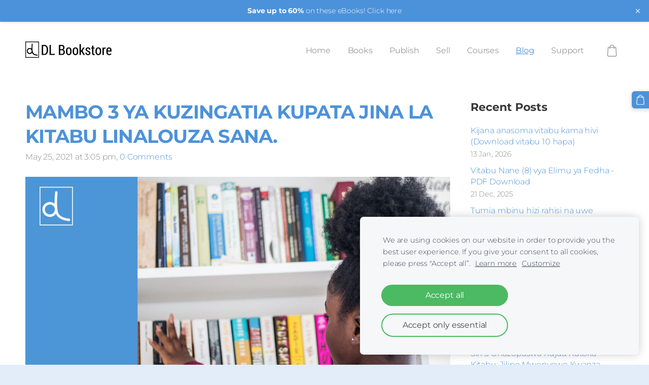

--- FILE ---
content_type: text/html; charset=UTF-8
request_url: https://www.dlbookstore.com/blog/params/post/3078711/
body_size: 15588
content:
<!doctype html>

<html lang="en">

    <head>

        <title>MAMBO 3 YA KUZINGATIA KUPATA JINA LA KITABU LINALOUZA SANA. - Blog - 100% free resources and online courses</title>

    <meta name="description" content="Jina zuri la kitabu lina uwezo wa kumnasa msomaji akataka
kujua zaidi maudhui ya kitabu chako. Jina la kitabu ni maneno machache tu lakini
linaweza kuwa ndoano ya kuwanasa wasomaji na ukauza nakala" />

    <link rel="canonical" href="https://www.dlbookstore.com/blog/params/post/3078711/">

    <meta name="twitter:card" content="summary" />
            <meta property="og:title" content="MAMBO 3 YA KUZINGATIA KUPATA JINA LA KITABU LINALOUZA SANA." />
            <meta property="og:description" content="Jina zuri la kitabu lina uwezo wa kumnasa msomaji akataka
kujua zaidi maudhui ya kitabu chako. Jina la kitabu ni maneno machache tu lakini
linaweza kuwa ndoano ya kuwanasa wasomaji na ukauza nakala" />
            <meta property="og:image" content="https://site-925305.mozfiles.com/files/925305/medium/kava.jpg" />
    


        <meta charset="utf-8" />
        <meta name="viewport" content="width=device-width,initial-scale=1.0" />

        <link rel="stylesheet" href="https://dss4hwpyv4qfp.cloudfront.net/designs/_shared/css/layout-shared.css?v=2.574" type="text/css" />
        
        <link href="/favicon.png?2" rel="shortcut icon">
<link href="/favicon.png?2" rel="apple-touch-icon">        
            <link rel="stylesheet" href="https://dss4hwpyv4qfp.cloudfront.net/libs/js/fancybox3/jquery.fancybox.min.css?v=2.574" type="text/css" />
                <script src="https://dss4hwpyv4qfp.cloudfront.net/libs/js/jquery/2.2.4/jquery.min.js" ></script>
            <script src="https://dss4hwpyv4qfp.cloudfront.net/libs/js/fancybox3/jquery.fancybox.min.js?v=2.574" defer></script>
            <script src="https://dss4hwpyv4qfp.cloudfront.net/libs/js/bannerplay/jquery.bannerplay.js?v=2.574" defer></script>
            <script src="https://dss4hwpyv4qfp.cloudfront.net/libs/js/responsivevideos/jquery.responsivevideos.js?v=2.574" defer></script>
            <script src="https://dss4hwpyv4qfp.cloudfront.net/designs/_shared/js/bookings.js?v=2.574" defer></script>
            <script src="https://dss4hwpyv4qfp.cloudfront.net/designs/_shared/js/designfx.js?v=2.574" defer></script>
            <script src="https://dss4hwpyv4qfp.cloudfront.net/libs/js/mozlive.js?v=2.574" ></script>
                <link rel="alternate" href="https://www.dlbookstore.com/blog/rss/" type="application/rss+xml" title="DL Bookstore - Blog" />
        <script>var FRONTEND_CDN = 'https://dss4hwpyv4qfp.cloudfront.net';</script>


    
    
    <style>
        .announcement-bar-page-bg {
            background-color: var(--color-background, white);
        }
    </style>
    <link href="https://www.mozello.com/apps/apps/announcement-bar/script/announcement-bar.css?v=2.574" rel="stylesheet" type="text/css">
    <script src="https://www.mozello.com/apps/apps/announcement-bar/script/announcement-bar.js?v=2.574" defer></script>
    <script>
        $(document).ready(function() {
            initAnnouncementBar({
                content: "<b>Save up to 60%<\/b> on these eBooks! Click here",
                link: "https:\/\/www.dlbookstore.com\/books\/params\/category\/featured\/",
                bgColorClass: "section-bg-2 section-text-color-1",
                contentHash: "8e2671ad808982e5141cc9c7e93b14b3"
            });
        });
    </script>
    

    <!-- Cookie bar -->
    <script src="https://dss4hwpyv4qfp.cloudfront.net/libs/js/cookiebar/cookiebar.js?v=2.574"></script>
    <script>
        $(document).ready(function() {
            try {
                cookieBar({
                theme: "light",
                bannerPolicyLink: "https://www.dlbookstore.com/cookies-policy",
                language: "en",
                texts: {"message":{"en":"We are using cookies on our website in order to provide you the best user experience. If you give your consent to all cookies, please press \"Accept all\u201d."}}
            });
            } catch (e) {}
        });
    </script>
        

    <script src="https://dss4hwpyv4qfp.cloudfront.net/m/localize/menu/en/?v=2.574" defer></script>
<script src="https://dss4hwpyv4qfp.cloudfront.net/m/localize/cart/en/?v=2.574" defer></script>
<script src="https://dss4hwpyv4qfp.cloudfront.net/libs/js/component/cart.js?v=2.574" defer></script>
<script src="https://dss4hwpyv4qfp.cloudfront.net/libs/js/component/filter.js?v=2.574" defer></script>

            <script>
                var mozPageMozApi = {"language":"en","page":"blog"}
            </script>
            

            <script>
                var mozCatalogUser = {
                    isLoggedIn: 0
                }
            </script>
            


<script>
    function isSmallTouchDevice() {
        return (('ontouchstart' in window) && (window.matchMedia("(max-width: 750px), (max-height: 500px)").matches));
    }
    if (isSmallTouchDevice()) {
        document.documentElement.classList.add('mobile-header');
    }
</script>

    <!-- Facebook Pixel Code -->
    <script>
        if (typeof fbq === "undefined") {
            !function(f,b,e,v,n,t,s)
            {if(f.fbq)return;n=f.fbq=function(){n.callMethod?
                n.callMethod.apply(n,arguments):n.queue.push(arguments)};
                if(!f._fbq)f._fbq=n;n.push=n;n.loaded=!0;n.version='2.0';n.agent='plmozello';
                n.queue=[];t=b.createElement(e);t.async=!0;
                t.src=v;s=b.getElementsByTagName(e)[0];
                s.parentNode.insertBefore(t,s)}(window, document,'script',
                'https://connect.facebook.net/en_US/fbevents.js');
            if (window.mozCookieNotificationUsed) {
                fbq('consent', window.mozAllowMarketingCookies ? 'grant' : 'revoke');
            }
            fbq('init', '211290670107466');
            fbq('track', 'PageView');
        }
    </script>
    <!-- End Facebook Pixel Code -->

    <!-- Global site tag (gtag.js) - Google Analytics -->
    <script async src="https://www.googletagmanager.com/gtag/js?id=G-VHDK4TC56N"></script>
    <script>
        window.dataLayer = window.dataLayer || [];
        function gtag(){dataLayer.push(arguments);}
        gtag('js', new Date());
        if (window.mozCookieNotificationUsed) {
            gtag('consent', 'default', {
                'analytics_storage': window.mozAllowStatisticsCookies ? 'granted' : 'denied',
                'ad_storage': window.mozAllowMarketingCookies ? 'granted' : 'denied',
                'ad_user_data': window.mozAllowMarketingCookies ? 'granted' : 'denied',
                'ad_personalization': window.mozAllowMarketingCookies ? 'granted' : 'denied'
            });
        }
        gtag('config', 'G-VHDK4TC56N');
    </script>

                <link href="https://dss4hwpyv4qfp.cloudfront.net/designs/_shared/fonts/?family=Montserrat:300,300italic,400,700,700italic&v=2.574" rel="stylesheet" />
        <style class="customizer">
                                                                                                                                                            :root { --color-header :  #ffffff  }
                                                                                                                            :root { --color-title :  #383838  }
                                                                                                                            :root { --color-menu-text :  #999999  }
                                                                                                                            :root { --color-menu-text-selected :  #4c92da  }
                                                                                                                            :root { --color-menu-accent :  #4c92da  }
                                                                                                                            :root { --color-submenu :  #eeeeee  }
                                                                                                                            :root { --color-submenu-text :  #999999  }
                                                                                                                            :root { --color-submenu-text-selected :  #292929  }
                                                                                                                            :root { --color-submenu-accent :  #292929  }
                                                                                                                            :root { --color-link :  #4c92da  }
                                                                                                                            :root { --color-button :  #4c92da  }
                                                                                                                            :root { --color-button-text :  #ffffff  }
                                                                                                                            :root { --color-button-hover :  #3c424f  }
                                                                                                                            :root { --color-button-text-hover :  #ffffff  }
                                                                                                                            :root { --color-sidemenu-text :  #292929  }
                                                                                                                            :root { --color-sidemenu-text-hover :  #999999  }
                                                                                                                            :root { --color-h1 :  #4c92da  }
                                                                                                                            :root { --color-h2 :  #383838  }
                                                                                                                            :root { --color-h3 :  #383838  }
                                                                                                                            :root { --color-text :  #292929  }
                                                                                                                            :root { --color-text-strong :  #000000  }
                                                                                                                            :root { --color-price :  #000000  }
                                                                                                                            :root { --color-text-highlight :  rgba(0, 0, 0, 0.05)  }
                                                                                                                            :root { --color-text-border :  rgba(0, 0, 0, 0.15)  }
                                                                                                                            :root { --color-background :  #ffffff  }
                                                                                                                            :root { --color-section-bg-1 :  #f6f7f9  }
                                                                                                                            :root { --color-section-bg-2 :  #4c92da  }
                                                                                                                            :root { --color-section-bg-3 :  #3c424f  }
                                                                                                                            :root { --color-footer :  #e2edf9  }
                                                                                                                            :root { --color-footer-text :  #383838  }
                                                                                                                            :root { --color-footer-link :  #383838  }
                                                                                                                            :root { --color-footer-link-hover :  #4c92da  }
                                                                                                                            :root { --color-text-1 :  #ffffff  }
                                                                                                                            :root { --color-text-1-highlight :  rgba(255, 255, 255, 0.17)  }
                                                                                                                            :root { --color-text-1-button :  #ffffff  }
                                                                                                                            :root { --color-text-1-button-text :  #000000  }
                                                                                                                                                                                                                                                                                                                                                                                                                                                                                                                                                                            
        @media (forced-colors: active) {
            :root { --color-header :  Canvas  }
            :root { --color-title :  CanvasText  }
            :root { --color-menu-text :  LinkText  }
            :root { --color-menu-text-selected :  CanvasText  }
            :root { --color-menu-accent :  CanvasText  }
            :root { --color-submenu :  Canvas  }
            :root { --color-submenu-text :  LinkText  }
            :root { --color-submenu-text-selected :  CanvasText  }
            :root { --color-submenu-accent :  CanvasText  }
            :root { --color-link :  LinkText  }
            :root { --color-button :  ButtonFace  }
            :root { --color-button-text :  ButtonText  }
            :root { --color-button-hover :  ButtonFace  }
            :root { --color-button-text-hover :  ButtonText  }
            :root { --color-sidemenu-text :  LinkText  }
            :root { --color-sidemenu-text-hover :  CanvasText  }
            :root { --color-h1 :  CanvasText  }
            :root { --color-h2 :  CanvasText  }
            :root { --color-h3 :  CanvasText  }
            :root { --color-text :  CanvasText  }
            :root { --color-text-strong :  CanvasText  }
            :root { --color-price :  CanvasText  }
            :root { --color-text-highlight :  Canvas  }
            :root { --color-text-border :  CanvasText  }
            :root { --color-background :  Canvas  }
            :root { --color-section-bg-1 :  Canvas  }
            :root { --color-section-bg-2 :  Canvas  }
            :root { --color-section-bg-3 :  Canvas  }
            :root { --color-footer :  Canvas  }
            :root { --color-footer-text :  CanvasText  }
            :root { --color-footer-link :  LinkText  }
            :root { --color-footer-link-hover :  CanvasText  }
            :root { --color-text-1 :  CanvasText  }
            :root { --color-text-1-highlight :  Canvas  }
            :root { --color-text-1-button :  ButtonFace  }
            :root { --color-text-1-button-text :  ButtonText  }
        }

    </style>
    <style class="customizer-fonts">
                                                                                                                                                                                                                                                                                                                                                                                                                                                                                                                                                                                                                                                                                                                                                                                                                                                                                                            body, .mz_editable {
                                                                                font-family : Montserrat, Arial, Helvetica, sans-serif;
                                                                                                            font-weight : 300;
                                                                                                            letter-spacing : -0.01em;
                                                                        }
                                                                                                                            #title .mz_wysiwyg {
                                                                                font-family : Montserrat, Arial, Helvetica, sans-serif;
                                                                                                            font-weight : 700;
                                                                                                            letter-spacing : -0.02em;
                                                                                                            font-style : normal;
                                                                        }
                                                                                                                            .mz_editable h1, .mz_editable h1.moze-megatitle {
                                                                                font-family : Montserrat, Arial, Helvetica, sans-serif;
                                                                                                            font-weight : 700;
                                                                                                            letter-spacing : -0.02em;
                                                                                                                                              font-size: calc(2.6em * 0.9);
                                                                                                       }
                                                                                                                            .mz_editable h2, .sidebox h2 {
                                                                                font-family : Montserrat, Arial, Helvetica, sans-serif;
                                                                                                            font-weight : 700;
                                                                                                            letter-spacing : 0;
                                                                        }
                                                                            #sidebar h2 {
                                                                                font-family : Montserrat, Arial, Helvetica, sans-serif;
                                                                                                            font-weight : 700;
                                                                                                            letter-spacing : 0;
                                                                        }
                                                                                                                            .mz_editable h3 {
                                                                                font-family : Montserrat, Arial, Helvetica, sans-serif;
                                                                                                            font-weight : 700;
                                                                                                            letter-spacing : 0;
                                                                        }
                                                                                                                            .moze-form input, .moze-form select, .moze-form textarea {
                                                                                font-family : Montserrat, Arial, Helvetica, sans-serif;
                                                                        }
                                                                                                                            .moze-button, .moze-button-large, .moze-form .moze-formbutton {
                                                                                font-family : Montserrat, Arial, Helvetica, sans-serif;
                                                                                                            font-weight : 400;
                                                                                                            letter-spacing : 0;
                                                                        }
                                                                                                                            .mz_editable .moze-blockquote {
                                                                                font-family : Montserrat, Arial, Helvetica, sans-serif;
                                                                                                            font-style : italic;
                                                                        }
                                                                                                                            .mz_editable .moze-code {
                                                                                font-family : 'Courier New', Courier, monospace;
                                                                        }
                                                                                                                            #menu ul li a {
                                                                                font-family : Montserrat, Arial, Helvetica, sans-serif;
                                                                                                            font-weight : 300;
                                                                                                            letter-spacing : -0.01em;
                                                                        }
                                                                                                                            #menu > ul > li > a {
                                                                                font-family : Montserrat, Arial, Helvetica, sans-serif;
                                                                                                            font-weight : 400;
                                                                                                            letter-spacing : -0.015em;
                                                                        }
                                                                                                                            #header-side a {
                                                                                font-family : Montserrat, Arial, Helvetica, sans-serif;
                                                                        }
                                                                                                                                                                                                                                                                                                                                </style>

    

    <!-- Google tag (gtag.js) -->
<script async src="https://www.googletagmanager.com/gtag/js?id=G-VHDK4TC56N"></script>
<script>
  window.dataLayer = window.dataLayer || [];
  function gtag(){dataLayer.push(arguments);}
  gtag('js', new Date());

  gtag('config', 'G-VHDK4TC56N');
</script>
<!-- Hotjar Tracking Code for https://dlbookstore.com/ -->
<script>
    (function(h,o,t,j,a,r){
        h.hj=h.hj||function(){(h.hj.q=h.hj.q||[]).push(arguments)};
        h._hjSettings={hjid:2853798,hjsv:6};
        a=o.getElementsByTagName('head')[0];
        r=o.createElement('script');r.async=1;
        r.src=t+h._hjSettings.hjid+j+h._hjSettings.hjsv;
        a.appendChild(r);
    })(window,document,'https://static.hotjar.com/c/hotjar-','.js?sv=');
</script>
<!-- MailerLite Universal -->
<script>
    (function(w,d,e,u,f,l,n){w[f]=w[f]||function(){(w[f].q=w[f].q||[])
    .push(arguments);},l=d.createElement(e),l.async=1,l.src=u,
    n=d.getElementsByTagName(e)[0],n.parentNode.insertBefore(l,n);})
    (window,document,'script','https://assets.mailerlite.com/js/universal.js','ml');
    ml('account', '685298');
</script>
<!-- End MailerLite Universal -->
<meta name="p:domain_verify" content="9df453212b756fe55cdb995c2d158fa9"/>
<!-- TrustBox script -->
<script type="text/javascript" src="//widget.trustpilot.com/bootstrap/v5/tp.widget.bootstrap.min.js" async></script>
<!-- End TrustBox script -->


    </head>

    <body class="header-menu-end    footer-center                    design-menu-selected-underline1    design-languages-sidebyside            design-width-m design-width-m design-width-m design-width-m design-textsize-m design-textsize-m design-textsize-m design-textsize-m design-buttons-round design-buttons-round design-buttons-round  design-v2" lang="en">

        
        <div id="wrap">
            <header id="top">
    <div id="header">
        <a id="skip-link" href="javascript:;" tabindex="1">Skip to main content</a>
        <div id="header-side">
            <div id="shopicons">
                                                <button class="menu-icon shopbar-cart" href="javascript:;" title="Cart" aria-label="Cart" aria-haspopup="dialog"><svg xmlns="http://www.w3.org/2000/svg"></svg><span class="moze-value-bubble"></span></button>
                                            </div>
            <div id="toolicons">

            </div>
            
                    </div>
        <div id="header-main">
            <div id="title">
                                    <a href="/" tabindex="2"><div class="mz_component mz_logo mz_editable mz_wysiwyg">    <div class="moze-wysiwyg-editor moze-no-contenteditable" >
        <img class="logo-default" src="https://site-925305.mozfiles.com/files/925305/logobox/91635261/logo-default-250e5612cc27745a5863dd3a65639e60.png" style="width: 170px;" alt="DL Bookstore" aria-label="Logo">
            </div>
</div></a>
                            </div>
                            <div id="toptext" style="display: none">
                    <div  class="mz_component mz_wysiwyg mz_editable">    <div class="moze-wysiwyg-editor" >
            </div>
</div>
                </div>
                                        <div  class="mz_component mz_menu" id="menu" aria-label="Main menu">
            <ul role="menu">
                <li role="none"><a href="/"  role="menuitem" >Home</a>
                                    </li>
                        <li role="none"><a href="/books/"  role="menuitem" aria-haspopup="true">Books</a>
                                    </li>
                        <li role="none"><a href="/author-services/"  role="menuitem" aria-haspopup="true">Publish</a>
                                    </li>
                        <li role="none"><a href="/sell-your-book/"  role="menuitem" aria-haspopup="true">Sell</a>
                                    </li>
                        <li role="none"><a href="/courses/"  role="menuitem" >Courses</a>
                                    </li>
                        <li class="selected" role="none"><a href="/blog/"  role="menuitem"  aria-current="true">Blog</a>
                                    </li>
                        <li role="none"><a href="/support/"  role="menuitem" >Support</a>
                                </li></ul>
            
</div>
                    </div>

        <button id="languages-opener" aria-label="Language selection" class="mobile-menu-opener clearbutton"><svg xmlns="http://www.w3.org/2000/svg"></svg></button>
        <button id="menu-opener" aria-label="Main menu" class="mobile-menu-opener clearbutton"><svg xmlns="http://www.w3.org/2000/svg"></svg></button>

    </div>
    </header>                <div id="submenubox">
        <nav id="submenu" class="mz_component mz_menu mz_blogmenu is-alternate" aria-label="Blog menu">
            <button id="submenu-opener" class="clearbutton"><span>&nbsp;</span></button>
        </nav>
    </div>
            

    <div>
    <div id="blog" class="section section-customizable">
        <div class="mz_overlay_bar mz_blog_customize"><a class="moze-blog-customize"></a></div>
        <div class="container">
            <div id="sidebar-wrap">
                <div  class="mz_component mz_blog mz_editable mainblock" data-cid="22079340" data-name="mainblog" data-type="blog">
<main class="moze-post-container" >

    
    <h1>MAMBO 3 YA KUZINGATIA KUPATA JINA LA KITABU LINALOUZA SANA.</h1>

    <div class="moze-postdetails">
        <span>
            <span class="unpublished moze-lighter">May 25, 2021 at 3:05 pm,</span>
                                                <a href="#disqus_thread" data-disqus-identifier="moze-22079340-3078711"></a>
                            
                    </span>
    </div>

    <p><img src="https://site-925305.mozfiles.com/files/925305/medium/kava.jpg"></p><p><span class="moze-large">Jina zuri la kitabu lina uwezo wa kumnasa msomaji akataka
kujua zaidi maudhui ya kitabu chako. Jina la kitabu ni maneno machache tu lakini
linaweza kuwa ndoano ya kuwanasa wasomaji na ukauza nakala nyingi za kitabu
chako. </span></p><hr class="moze-more-divider"><p></p><p><span class="moze-large">Kama una</span><a href="/blog/params/post/3057747/njia-nne-za-kumsaidia-muandishi-kuongeza-orodha-ya-imeli-baruapepe-za-wasom" target="_self"><span class="moze-large"> imeli za wasomaji wako</span></a><span class="moze-large">, unaweza anza kuwadodosa
kuhusu jina la kitabu unachotaka kukitoa kwa kuwatumia rasimu kadhaa za majina
uliyoandika kisha utapata majibu ya kila msomaji wako na utamalizia na zoezi la
kupembua maoni yao na kuyafanyia kazi.</span><br></p>

<p><span class="moze-large">Mbinu nyingine inayofanya kazi na itakuletea matokeo bora
sana ni kuandika majina kadhaa unayofikiria kwamba yatafaa kubeba jina la
kitabu. Ukimaliza kuandika haya majina sasa yaache ili akili yako ipate muda wa
kupumua , kuchakata na kumeng’enya kila jina la kitabu uliloandika. Unaweza
endelea na mambo mengine kama kusoma vitabu vingine, tembea tembea ama sikiliza
muziki. Baadaye sasa, rudia kusoma hayo majina ya kitabu na utashangaa unaibuka
na jina la kitabu lilio zuri na bora. </span></p><p></p><div class="moze-inserted-code"><style type="text/css">
  @import url(https://static.mailerlite.com/assets/plugins/groot/modules/includes/groot_fonts/import.css?version=1615796);
</style>
<style type="text/css">
  .ml-form-embedSubmitLoad{display:inline-block;width:20px;height:20px}.sr-only{position:absolute;width:1px;height:1px;padding:0;margin:-1px;overflow:hidden;clip:rect(0,0,0,0);border:0}.ml-form-embedSubmitLoad:after{content:" ";display:block;width:11px;height:11px;margin:1px;border-radius:50%;border:4px solid #fff;border-color:#fff #fff #fff transparent;animation:ml-form-embedSubmitLoad 1.2s linear infinite}@keyframes ml-form-embedSubmitLoad{0%{transform:rotate(0)}100%{transform:rotate(360deg)}}#mlb2-3740314.ml-form-embedContainer{box-sizing:border-box;display:table;margin:0 auto;position:static;width:100%!important}#mlb2-3740314.ml-form-embedContainer button,#mlb2-3740314.ml-form-embedContainer h4,#mlb2-3740314.ml-form-embedContainer p,#mlb2-3740314.ml-form-embedContainer span{text-transform:none!important;letter-spacing:normal!important}#mlb2-3740314.ml-form-embedContainer .ml-form-embedWrapper{background-color:#f6f6f6;border-width:0;border-color:transparent;border-radius:4px;border-style:solid;box-sizing:border-box;display:inline-block!important;margin:0;padding:0;position:relative}#mlb2-3740314.ml-form-embedContainer .ml-form-embedWrapper.embedDefault,#mlb2-3740314.ml-form-embedContainer .ml-form-embedWrapper.embedPopup{width:100%}#mlb2-3740314.ml-form-embedContainer .ml-form-embedWrapper.embedForm{max-width:100%;width:100%}#mlb2-3740314.ml-form-embedContainer .ml-form-align-left{text-align:left}#mlb2-3740314.ml-form-embedContainer .ml-form-align-center{text-align:center}#mlb2-3740314.ml-form-embedContainer .ml-form-align-default{display:table-cell!important;vertical-align:middle!important;text-align:center!important}#mlb2-3740314.ml-form-embedContainer .ml-form-align-right{text-align:right}#mlb2-3740314.ml-form-embedContainer .ml-form-embedWrapper .ml-form-embedHeader img{border-top-left-radius:4px;border-top-right-radius:4px;height:auto;margin:0 auto!important;max-width:100%;width:2000px}#mlb2-3740314.ml-form-embedContainer .ml-form-embedWrapper .ml-form-embedBody,#mlb2-3740314.ml-form-embedContainer .ml-form-embedWrapper .ml-form-successBody{padding:20px 20px 0 20px}#mlb2-3740314.ml-form-embedContainer .ml-form-embedWrapper .ml-form-embedBody.ml-form-embedBodyHorizontal{padding-bottom:0}#mlb2-3740314.ml-form-embedContainer .ml-form-embedWrapper .ml-form-embedBody .ml-form-embedContent,#mlb2-3740314.ml-form-embedContainer .ml-form-embedWrapper .ml-form-successBody .ml-form-successContent{text-align:left;margin:0 0 20px 0}#mlb2-3740314.ml-form-embedContainer .ml-form-embedWrapper .ml-form-embedBody .ml-form-embedContent h4,#mlb2-3740314.ml-form-embedContainer .ml-form-embedWrapper .ml-form-successBody .ml-form-successContent h4{color:#000;font-family:'Open Sans',Arial,Helvetica,sans-serif;font-size:30px;font-weight:400;margin:0 0 10px 0;text-align:left;word-break:break-word}#mlb2-3740314.ml-form-embedContainer .ml-form-embedWrapper .ml-form-embedBody .ml-form-embedContent p,#mlb2-3740314.ml-form-embedContainer .ml-form-embedWrapper .ml-form-successBody .ml-form-successContent p{color:#000;font-family:'Open Sans',Arial,Helvetica,sans-serif;font-size:14px;font-weight:400;line-height:20px;margin:0 0 10px 0;text-align:left}#mlb2-3740314.ml-form-embedContainer .ml-form-embedWrapper .ml-form-embedBody .ml-form-embedContent ol,#mlb2-3740314.ml-form-embedContainer .ml-form-embedWrapper .ml-form-embedBody .ml-form-embedContent ul,#mlb2-3740314.ml-form-embedContainer .ml-form-embedWrapper .ml-form-successBody .ml-form-successContent ol,#mlb2-3740314.ml-form-embedContainer .ml-form-embedWrapper .ml-form-successBody .ml-form-successContent ul{color:#000;font-family:'Open Sans',Arial,Helvetica,sans-serif;font-size:14px}#mlb2-3740314.ml-form-embedContainer .ml-form-embedWrapper .ml-form-embedBody .ml-form-embedContent ol ol,#mlb2-3740314.ml-form-embedContainer .ml-form-embedWrapper .ml-form-successBody .ml-form-successContent ol ol{list-style-type:lower-alpha}#mlb2-3740314.ml-form-embedContainer .ml-form-embedWrapper .ml-form-embedBody .ml-form-embedContent ol ol ol,#mlb2-3740314.ml-form-embedContainer .ml-form-embedWrapper .ml-form-successBody .ml-form-successContent ol ol ol{list-style-type:lower-roman}#mlb2-3740314.ml-form-embedContainer .ml-form-embedWrapper .ml-form-embedBody .ml-form-embedContent p a,#mlb2-3740314.ml-form-embedContainer .ml-form-embedWrapper .ml-form-successBody .ml-form-successContent p a{color:#000;text-decoration:underline}#mlb2-3740314.ml-form-embedContainer .ml-form-embedWrapper .ml-block-form .ml-field-group{text-align:left!important}#mlb2-3740314.ml-form-embedContainer .ml-form-embedWrapper .ml-block-form .ml-field-group label{margin-bottom:5px;color:#333;font-size:14px;font-family:'Open Sans',Arial,Helvetica,sans-serif;font-weight:700;font-style:normal;text-decoration:none;display:inline-block;line-height:20px}#mlb2-3740314.ml-form-embedContainer .ml-form-embedWrapper .ml-form-embedBody .ml-form-embedContent p:last-child,#mlb2-3740314.ml-form-embedContainer .ml-form-embedWrapper .ml-form-successBody .ml-form-successContent p:last-child{margin:0}#mlb2-3740314.ml-form-embedContainer .ml-form-embedWrapper .ml-form-embedBody form{margin:0;width:100%}#mlb2-3740314.ml-form-embedContainer .ml-form-embedWrapper .ml-form-embedBody .ml-form-checkboxRow,#mlb2-3740314.ml-form-embedContainer .ml-form-embedWrapper .ml-form-embedBody .ml-form-formContent{margin:0 0 20px 0;width:100%}#mlb2-3740314.ml-form-embedContainer .ml-form-embedWrapper .ml-form-embedBody .ml-form-checkboxRow{float:left}#mlb2-3740314.ml-form-embedContainer .ml-form-embedWrapper .ml-form-embedBody .ml-form-formContent.horozintalForm{margin:0;padding:0 0 20px 0;width:100%;height:auto;float:left}#mlb2-3740314.ml-form-embedContainer .ml-form-embedWrapper .ml-form-embedBody .ml-form-fieldRow{margin:0 0 10px 0;width:100%}#mlb2-3740314.ml-form-embedContainer .ml-form-embedWrapper .ml-form-embedBody .ml-form-fieldRow.ml-last-item{margin:0}#mlb2-3740314.ml-form-embedContainer .ml-form-embedWrapper .ml-form-embedBody .ml-form-fieldRow.ml-formfieldHorizintal{margin:0}#mlb2-3740314.ml-form-embedContainer .ml-form-embedWrapper .ml-form-embedBody .ml-form-fieldRow input{background-color:#fff!important;color:#333!important;border-color:#ccc;border-radius:4px!important;border-style:solid!important;border-width:1px!important;font-family:'Open Sans',Arial,Helvetica,sans-serif;font-size:14px!important;height:auto;line-height:21px!important;margin-bottom:0;margin-top:0;margin-left:0;margin-right:0;padding:10px 10px!important;width:100%!important;box-sizing:border-box!important;max-width:100%!important}#mlb2-3740314.ml-form-embedContainer .ml-form-embedWrapper .ml-form-embedBody .ml-form-fieldRow input::-webkit-input-placeholder,#mlb2-3740314.ml-form-embedContainer .ml-form-embedWrapper .ml-form-embedBody .ml-form-horizontalRow input::-webkit-input-placeholder{color:#333}#mlb2-3740314.ml-form-embedContainer .ml-form-embedWrapper .ml-form-embedBody .ml-form-fieldRow input::-moz-placeholder,#mlb2-3740314.ml-form-embedContainer .ml-form-embedWrapper .ml-form-embedBody .ml-form-horizontalRow input::-moz-placeholder{color:#333}#mlb2-3740314.ml-form-embedContainer .ml-form-embedWrapper .ml-form-embedBody .ml-form-fieldRow input:-ms-input-placeholder,#mlb2-3740314.ml-form-embedContainer .ml-form-embedWrapper .ml-form-embedBody .ml-form-horizontalRow input:-ms-input-placeholder{color:#333}#mlb2-3740314.ml-form-embedContainer .ml-form-embedWrapper .ml-form-embedBody .ml-form-fieldRow input:-moz-placeholder,#mlb2-3740314.ml-form-embedContainer .ml-form-embedWrapper .ml-form-embedBody .ml-form-horizontalRow input:-moz-placeholder{color:#333}#mlb2-3740314.ml-form-embedContainer .ml-form-embedWrapper .ml-form-embedBody .ml-form-fieldRow textarea,#mlb2-3740314.ml-form-embedContainer .ml-form-embedWrapper .ml-form-embedBody .ml-form-horizontalRow textarea{background-color:#fff!important;color:#333!important;border-color:#ccc!important;border-radius:4px!important;border-style:solid!important;border-width:1px!important;font-family:'Open Sans',Arial,Helvetica,sans-serif;font-size:14px!important;height:auto;line-height:21px!important;margin-bottom:0;margin-top:0;padding:10px 10px!important;width:100%!important;box-sizing:border-box!important;max-width:100%!important}#mlb2-3740314.ml-form-embedContainer .ml-form-embedWrapper .ml-form-embedBody .ml-form-checkboxRow .label-description::before,#mlb2-3740314.ml-form-embedContainer .ml-form-embedWrapper .ml-form-embedBody .ml-form-embedPermissions .ml-form-embedPermissionsOptionsCheckbox .label-description::before,#mlb2-3740314.ml-form-embedContainer .ml-form-embedWrapper .ml-form-embedBody .ml-form-fieldRow .custom-checkbox .custom-control-label::before,#mlb2-3740314.ml-form-embedContainer .ml-form-embedWrapper .ml-form-embedBody .ml-form-fieldRow .custom-radio .custom-control-label::before,#mlb2-3740314.ml-form-embedContainer .ml-form-embedWrapper .ml-form-embedBody .ml-form-horizontalRow .custom-checkbox .custom-control-label::before,#mlb2-3740314.ml-form-embedContainer .ml-form-embedWrapper .ml-form-embedBody .ml-form-horizontalRow .custom-radio .custom-control-label::before,#mlb2-3740314.ml-form-embedContainer .ml-form-embedWrapper .ml-form-embedBody .ml-form-interestGroupsRow .ml-form-interestGroupsRowCheckbox .label-description::before{border-color:#ccc!important;background-color:#fff!important}#mlb2-3740314.ml-form-embedContainer .ml-form-embedWrapper .ml-form-embedBody .ml-form-fieldRow input.custom-control-input[type=checkbox]{box-sizing:border-box;padding:0;position:absolute;z-index:-1;opacity:0;margin-top:5px;margin-left:-24px;overflow:visible}#mlb2-3740314.ml-form-embedContainer .ml-form-embedWrapper .ml-form-embedBody .ml-form-checkboxRow .label-description::before,#mlb2-3740314.ml-form-embedContainer .ml-form-embedWrapper .ml-form-embedBody .ml-form-embedPermissions .ml-form-embedPermissionsOptionsCheckbox .label-description::before,#mlb2-3740314.ml-form-embedContainer .ml-form-embedWrapper .ml-form-embedBody .ml-form-fieldRow .custom-checkbox .custom-control-label::before,#mlb2-3740314.ml-form-embedContainer .ml-form-embedWrapper .ml-form-embedBody .ml-form-horizontalRow .custom-checkbox .custom-control-label::before,#mlb2-3740314.ml-form-embedContainer .ml-form-embedWrapper .ml-form-embedBody .ml-form-interestGroupsRow .ml-form-interestGroupsRowCheckbox .label-description::before{border-radius:4px!important}#mlb2-3740314.ml-form-embedContainer .ml-form-embedWrapper .ml-form-embedBody .ml-form-checkboxRow input[type=checkbox]:checked~.label-description::after,#mlb2-3740314.ml-form-embedContainer .ml-form-embedWrapper .ml-form-embedBody .ml-form-embedPermissions .ml-form-embedPermissionsOptionsCheckbox input[type=checkbox]:checked~.label-description::after,#mlb2-3740314.ml-form-embedContainer .ml-form-embedWrapper .ml-form-embedBody .ml-form-fieldRow .custom-checkbox .custom-control-input:checked~.custom-control-label::after,#mlb2-3740314.ml-form-embedContainer .ml-form-embedWrapper .ml-form-embedBody .ml-form-horizontalRow .custom-checkbox .custom-control-input:checked~.custom-control-label::after,#mlb2-3740314.ml-form-embedContainer .ml-form-embedWrapper .ml-form-embedBody .ml-form-interestGroupsRow .ml-form-interestGroupsRowCheckbox input[type=checkbox]:checked~.label-description::after{background-color:#fff;mask-image:url(https://cdn.mailerlite.com/images/default/arrow.svg);-webkit-mask-image:url(https://cdn.mailerlite.com/images/default/arrow.svg)}#mlb2-3740314.ml-form-embedContainer .ml-form-embedWrapper .ml-form-embedBody .ml-form-fieldRow .custom-radio .custom-control-input:checked~.custom-control-label::after{background-color:#fff;mask-image:url(https://cdn.mailerlite.com/images/default/circle.svg);-webkit-mask-image:url(https://cdn.mailerlite.com/images/default/circle.svg)}#mlb2-3740314.ml-form-embedContainer .ml-form-embedWrapper .ml-form-embedBody .ml-form-checkboxRow input[type=checkbox]:checked~.label-description::before,#mlb2-3740314.ml-form-embedContainer .ml-form-embedWrapper .ml-form-embedBody .ml-form-embedPermissions .ml-form-embedPermissionsOptionsCheckbox input[type=checkbox]:checked~.label-description::before,#mlb2-3740314.ml-form-embedContainer .ml-form-embedWrapper .ml-form-embedBody .ml-form-fieldRow .custom-checkbox .custom-control-input:checked~.custom-control-label::before,#mlb2-3740314.ml-form-embedContainer .ml-form-embedWrapper .ml-form-embedBody .ml-form-fieldRow .custom-radio .custom-control-input:checked~.custom-control-label::before,#mlb2-3740314.ml-form-embedContainer .ml-form-embedWrapper .ml-form-embedBody .ml-form-horizontalRow .custom-checkbox .custom-control-input:checked~.custom-control-label::before,#mlb2-3740314.ml-form-embedContainer .ml-form-embedWrapper .ml-form-embedBody .ml-form-horizontalRow .custom-radio .custom-control-input:checked~.custom-control-label::before,#mlb2-3740314.ml-form-embedContainer .ml-form-embedWrapper .ml-form-embedBody .ml-form-interestGroupsRow .ml-form-interestGroupsRowCheckbox input[type=checkbox]:checked~.label-description::before{border-color:#4c96d7!important;background-color:#4c96d7!important;color:#fff!important}#mlb2-3740314.ml-form-embedContainer .ml-form-embedWrapper .ml-form-embedBody .ml-form-fieldRow .custom-checkbox .custom-control-label::after,#mlb2-3740314.ml-form-embedContainer .ml-form-embedWrapper .ml-form-embedBody .ml-form-fieldRow .custom-checkbox .custom-control-label::before,#mlb2-3740314.ml-form-embedContainer .ml-form-embedWrapper .ml-form-embedBody .ml-form-fieldRow .custom-radio .custom-control-label::after,#mlb2-3740314.ml-form-embedContainer .ml-form-embedWrapper .ml-form-embedBody .ml-form-fieldRow .custom-radio .custom-control-label::before,#mlb2-3740314.ml-form-embedContainer .ml-form-embedWrapper .ml-form-embedBody .ml-form-horizontalRow .custom-checkbox .custom-control-label::after,#mlb2-3740314.ml-form-embedContainer .ml-form-embedWrapper .ml-form-embedBody .ml-form-horizontalRow .custom-checkbox .custom-control-label::before,#mlb2-3740314.ml-form-embedContainer .ml-form-embedWrapper .ml-form-embedBody .ml-form-horizontalRow .custom-radio .custom-control-label::after,#mlb2-3740314.ml-form-embedContainer .ml-form-embedWrapper .ml-form-embedBody .ml-form-horizontalRow .custom-radio .custom-control-label::before{top:2;box-sizing:border-box}#mlb2-3740314.ml-form-embedContainer .ml-form-embedWrapper .ml-form-embedBody .ml-form-checkboxRow .label-description::after,#mlb2-3740314.ml-form-embedContainer .ml-form-embedWrapper .ml-form-embedBody .ml-form-checkboxRow .label-description::before,#mlb2-3740314.ml-form-embedContainer .ml-form-embedWrapper .ml-form-embedBody .ml-form-embedPermissions .ml-form-embedPermissionsOptionsCheckbox .label-description::after,#mlb2-3740314.ml-form-embedContainer .ml-form-embedWrapper .ml-form-embedBody .ml-form-embedPermissions .ml-form-embedPermissionsOptionsCheckbox .label-description::before{top:0!important;box-sizing:border-box!important}#mlb2-3740314.ml-form-embedContainer .ml-form-embedWrapper .ml-form-embedBody .ml-form-checkboxRow .label-description::after,#mlb2-3740314.ml-form-embedContainer .ml-form-embedWrapper .ml-form-embedBody .ml-form-checkboxRow .label-description::before{top:0!important;box-sizing:border-box!important}#mlb2-3740314.ml-form-embedContainer .ml-form-embedWrapper .ml-form-embedBody .ml-form-interestGroupsRow .ml-form-interestGroupsRowCheckbox .label-description::after{top:3px!important;box-sizing:border-box!important;position:absolute;left:-21px;display:block;width:10px;height:10px;content:""}#mlb2-3740314.ml-form-embedContainer .ml-form-embedWrapper .ml-form-embedBody .ml-form-interestGroupsRow .ml-form-interestGroupsRowCheckbox .label-description::before{top:0!important;box-sizing:border-box!important}#mlb2-3740314.ml-form-embedContainer .ml-form-embedWrapper .ml-form-embedBody .custom-control-label::before{position:absolute;top:4px;left:-24px;display:block;width:16px;height:16px;pointer-events:none;content:"";background-color:#fff;border:#adb5bd solid 1px;border-radius:50%}#mlb2-3740314.ml-form-embedContainer .ml-form-embedWrapper .ml-form-embedBody .custom-control-label::after{position:absolute;top:5px!important;left:-21px;display:block;width:10px;height:10px;content:""}#mlb2-3740314.ml-form-embedContainer .ml-form-embedWrapper .ml-form-embedBody .ml-form-checkboxRow .label-description::before,#mlb2-3740314.ml-form-embedContainer .ml-form-embedWrapper .ml-form-embedBody .ml-form-embedPermissions .ml-form-embedPermissionsOptionsCheckbox .label-description::before,#mlb2-3740314.ml-form-embedContainer .ml-form-embedWrapper .ml-form-embedBody .ml-form-interestGroupsRow .ml-form-interestGroupsRowCheckbox .label-description::before{position:absolute;top:4px;left:-24px;display:block;width:16px;height:16px;pointer-events:none;content:"";background-color:#fff;border:#adb5bd solid 1px;border-radius:50%}#mlb2-3740314.ml-form-embedContainer .ml-form-embedWrapper .ml-form-embedBody .ml-form-embedPermissions .ml-form-embedPermissionsOptionsCheckbox .label-description::after{position:absolute;top:3px!important;left:-21px;display:block;width:10px;height:10px;content:""}#mlb2-3740314.ml-form-embedContainer .ml-form-embedWrapper .ml-form-embedBody .ml-form-checkboxRow .label-description::after{position:absolute;top:3px!important;left:-21px;display:block;width:10px;height:10px;content:""}#mlb2-3740314.ml-form-embedContainer .ml-form-embedWrapper .ml-form-embedBody .custom-radio .custom-control-label::after{background:no-repeat 50%/50% 50%}#mlb2-3740314.ml-form-embedContainer .ml-form-embedWrapper .ml-form-embedBody .custom-checkbox .custom-control-label::after,#mlb2-3740314.ml-form-embedContainer .ml-form-embedWrapper .ml-form-embedBody .ml-form-checkboxRow .label-description::after,#mlb2-3740314.ml-form-embedContainer .ml-form-embedWrapper .ml-form-embedBody .ml-form-embedPermissions .ml-form-embedPermissionsOptionsCheckbox .label-description::after,#mlb2-3740314.ml-form-embedContainer .ml-form-embedWrapper .ml-form-embedBody .ml-form-interestGroupsRow .ml-form-interestGroupsRowCheckbox .label-description::after{background:no-repeat 50%/50% 50%}#mlb2-3740314.ml-form-embedContainer .ml-form-embedWrapper .ml-form-embedBody .ml-form-fieldRow .custom-control,#mlb2-3740314.ml-form-embedContainer .ml-form-embedWrapper .ml-form-embedBody .ml-form-horizontalRow .custom-control{position:relative;display:block;min-height:1.5rem;padding-left:1.5rem}#mlb2-3740314.ml-form-embedContainer .ml-form-embedWrapper .ml-form-embedBody .ml-form-fieldRow .custom-checkbox .custom-control-input,#mlb2-3740314.ml-form-embedContainer .ml-form-embedWrapper .ml-form-embedBody .ml-form-fieldRow .custom-radio .custom-control-input,#mlb2-3740314.ml-form-embedContainer .ml-form-embedWrapper .ml-form-embedBody .ml-form-horizontalRow .custom-checkbox .custom-control-input,#mlb2-3740314.ml-form-embedContainer .ml-form-embedWrapper .ml-form-embedBody .ml-form-horizontalRow .custom-radio .custom-control-input{position:absolute;z-index:-1;opacity:0;box-sizing:border-box;padding:0}#mlb2-3740314.ml-form-embedContainer .ml-form-embedWrapper .ml-form-embedBody .ml-form-fieldRow .custom-checkbox .custom-control-label,#mlb2-3740314.ml-form-embedContainer .ml-form-embedWrapper .ml-form-embedBody .ml-form-fieldRow .custom-radio .custom-control-label,#mlb2-3740314.ml-form-embedContainer .ml-form-embedWrapper .ml-form-embedBody .ml-form-horizontalRow .custom-checkbox .custom-control-label,#mlb2-3740314.ml-form-embedContainer .ml-form-embedWrapper .ml-form-embedBody .ml-form-horizontalRow .custom-radio .custom-control-label{color:#000;font-size:12px!important;font-family:'Open Sans',Arial,Helvetica,sans-serif;line-height:22px;margin-bottom:0;position:relative;vertical-align:top;font-style:normal;font-weight:700}#mlb2-3740314.ml-form-embedContainer .ml-form-embedWrapper .ml-form-embedBody .ml-form-fieldRow .custom-select,#mlb2-3740314.ml-form-embedContainer .ml-form-embedWrapper .ml-form-embedBody .ml-form-horizontalRow .custom-select{background-color:#fff!important;color:#333!important;border-color:#ccc!important;border-radius:4px!important;border-style:solid!important;border-width:1px!important;font-family:'Open Sans',Arial,Helvetica,sans-serif;font-size:14px!important;line-height:20px!important;margin-bottom:0;margin-top:0;padding:10px 28px 10px 12px!important;width:100%!important;box-sizing:border-box!important;max-width:100%!important;height:auto;display:inline-block;vertical-align:middle;background:url(https://cdn.mailerlite.com/images/default/dropdown.svg) no-repeat right .75rem center/8px 10px;-webkit-appearance:none;-moz-appearance:none;appearance:none}#mlb2-3740314.ml-form-embedContainer .ml-form-embedWrapper .ml-form-embedBody .ml-form-horizontalRow{height:auto;width:100%;float:left}.ml-form-formContent.horozintalForm .ml-form-horizontalRow .ml-input-horizontal{width:70%;float:left}.ml-form-formContent.horozintalForm .ml-form-horizontalRow .ml-button-horizontal{width:30%;float:left}.ml-form-formContent.horozintalForm .ml-form-horizontalRow .ml-button-horizontal.labelsOn{padding-top:25px}.ml-form-formContent.horozintalForm .ml-form-horizontalRow .horizontal-fields{box-sizing:border-box;float:left;padding-right:10px}#mlb2-3740314.ml-form-embedContainer .ml-form-embedWrapper .ml-form-embedBody .ml-form-horizontalRow input{background-color:#fff;color:#333;border-color:#ccc;border-radius:4px;border-style:solid;border-width:1px;font-family:'Open Sans',Arial,Helvetica,sans-serif;font-size:14px;line-height:20px;margin-bottom:0;margin-top:0;padding:10px 10px;width:100%;box-sizing:border-box;overflow-y:initial}#mlb2-3740314.ml-form-embedContainer .ml-form-embedWrapper .ml-form-embedBody .ml-form-horizontalRow button{background-color:#4c96d7!important;border-color:#4c96d7;border-style:solid;border-width:1px;border-radius:4px;box-shadow:none;color:#fff!important;cursor:pointer;font-family:'Open Sans',Arial,Helvetica,sans-serif;font-size:14px!important;font-weight:700;line-height:20px;margin:0!important;padding:10px!important;width:100%;height:auto}#mlb2-3740314.ml-form-embedContainer .ml-form-embedWrapper .ml-form-embedBody .ml-form-horizontalRow button:hover{background-color:#333!important;border-color:#333!important}#mlb2-3740314.ml-form-embedContainer .ml-form-embedWrapper .ml-form-embedBody .ml-form-checkboxRow input[type=checkbox]{box-sizing:border-box;padding:0;position:absolute;z-index:-1;opacity:0;margin-top:5px;margin-left:-24px;overflow:visible}#mlb2-3740314.ml-form-embedContainer .ml-form-embedWrapper .ml-form-embedBody .ml-form-checkboxRow .label-description{color:#000;display:block;font-family:'Open Sans',Arial,Helvetica,sans-serif;font-size:12px;text-align:left;margin-bottom:0;position:relative;vertical-align:top}#mlb2-3740314.ml-form-embedContainer .ml-form-embedWrapper .ml-form-embedBody .ml-form-checkboxRow label{font-weight:400;margin:0;padding:0;position:relative;display:block;min-height:24px;padding-left:24px}#mlb2-3740314.ml-form-embedContainer .ml-form-embedWrapper .ml-form-embedBody .ml-form-checkboxRow label a{color:#000;text-decoration:underline}#mlb2-3740314.ml-form-embedContainer .ml-form-embedWrapper .ml-form-embedBody .ml-form-checkboxRow label p{color:#000!important;font-family:'Open Sans',Arial,Helvetica,sans-serif!important;font-size:12px!important;font-weight:400!important;line-height:18px!important;padding:0!important;margin:0 5px 0 0!important}#mlb2-3740314.ml-form-embedContainer .ml-form-embedWrapper .ml-form-embedBody .ml-form-checkboxRow label p:last-child{margin:0}#mlb2-3740314.ml-form-embedContainer .ml-form-embedWrapper .ml-form-embedBody .ml-form-embedSubmit{margin:0 0 20px 0;float:left;width:100%}#mlb2-3740314.ml-form-embedContainer .ml-form-embedWrapper .ml-form-embedBody .ml-form-embedSubmit button{background-color:#4c96d7!important;border:none!important;border-radius:4px!important;box-shadow:none!important;color:#fff!important;cursor:pointer;font-family:'Open Sans',Arial,Helvetica,sans-serif!important;font-size:14px!important;font-weight:700!important;line-height:21px!important;height:auto;padding:10px!important;width:100%!important;box-sizing:border-box!important}#mlb2-3740314.ml-form-embedContainer .ml-form-embedWrapper .ml-form-embedBody .ml-form-embedSubmit button.loading{display:none}#mlb2-3740314.ml-form-embedContainer .ml-form-embedWrapper .ml-form-embedBody .ml-form-embedSubmit button:hover{background-color:#333!important}.ml-subscribe-close{width:30px;height:30px;background:url(https://cdn.mailerlite.com/images/default/modal_close.png) no-repeat;background-size:30px;cursor:pointer;margin-top:-10px;margin-right:-10px;position:absolute;top:0;right:0}.ml-error input{border-color:red!important}.ml-error .label-description,.ml-error .label-description p,.ml-error .label-description p a,.ml-error label:first-child{color:red!important}#mlb2-3740314.ml-form-embedContainer .ml-form-embedWrapper .ml-form-embedBody .ml-form-checkboxRow.ml-error .label-description p,#mlb2-3740314.ml-form-embedContainer .ml-form-embedWrapper .ml-form-embedBody .ml-form-checkboxRow.ml-error .label-description p:first-letter{color:red!important}@media only screen and (max-width:400px){.ml-form-embedWrapper.embedDefault,.ml-form-embedWrapper.embedPopup{width:100%!important}.ml-form-formContent.horozintalForm{float:left!important}.ml-form-formContent.horozintalForm .ml-form-horizontalRow{height:auto!important;width:100%!important;float:left!important}.ml-form-formContent.horozintalForm .ml-form-horizontalRow .ml-input-horizontal{width:100%!important}.ml-form-formContent.horozintalForm .ml-form-horizontalRow .ml-input-horizontal>div{padding-right:0!important;padding-bottom:10px}.ml-form-formContent.horozintalForm .ml-button-horizontal{width:100%!important}.ml-form-formContent.horozintalForm .ml-button-horizontal.labelsOn{padding-top:0!important}}
</style>
<style type="text/css">
  .ml-mobileButton-horizontal{display:none}#mlb2-3740314 .ml-mobileButton-horizontal button{background-color:#4c96d7!important;border-color:#4c96d7!important;border-style:solid!important;border-width:1px!important;border-radius:4px!important;box-shadow:none!important;color:#fff!important;cursor:pointer;font-family:'Open Sans',Arial,Helvetica,sans-serif!important;font-size:14px!important;font-weight:700!important;line-height:20px!important;padding:10px!important;width:100%!important}@media only screen and (max-width:400px){#mlb2-3740314.ml-form-embedContainer .ml-form-embedWrapper .ml-form-embedBody .ml-form-formContent.horozintalForm{padding:0 0 10px 0!important}.ml-hide-horizontal{display:none!important}.ml-form-formContent.horozintalForm .ml-button-horizontal{display:none!important}.ml-mobileButton-horizontal{display:block!important;margin-bottom:20px}.ml-form-formContent.horozintalForm .ml-form-horizontalRow .ml-input-horizontal>div{padding-bottom:0!important}}
</style>
<style type="text/css">
  @media only screen and (max-width:400px){.ml-form-formContent.horozintalForm .ml-form-horizontalRow .horizontal-fields{margin-bottom:10px!important;width:100%!important}}
</style>
<div id="mlb2-3740314" class="ml-form-embedContainer ml-subscribe-form ml-subscribe-form-3740314">
  <div class="ml-form-align-center">
    <div class="ml-form-embedWrapper embedForm">
      <div class="ml-form-embedBody ml-form-embedBodyHorizontal row-form">
        <div class="ml-form-embedContent" style="">
          <h4>Get a Free Ebook</h4>
          <p>Enter your email to download a free ebook:&nbsp;<b>Hatua 6 za Kuandika Kitabu&nbsp;</b></p>
        </div>
        
          <div class="ml-form-formContent horozintalForm">
            <div class="ml-form-horizontalRow">
              <div class="ml-input-horizontal">
                <div style="width:50%" class="horizontal-fields">
                  <div class="ml-field-group ml-field-email ml-validate-email ml-validate-required">
                    <input type="email" class="form-control" data-inputmask="" name="fields[email]" placeholder="Email" autocomplete="email">
                  <div id="pwm-inline-icon-14562" class="pwm-field-icon" style="position: absolute !important; width: 18px !important; height: 18px !important; min-height: 0px !important; min-width: 0px !important; z-index: 2147483645 !important; box-shadow: none !important; box-sizing: content-box !important; background: none !important; border: none !important; padding: 0px !important; cursor: pointer !important; outline: none !important; margin-top: 12px; margin-left: 364.892px;"><svg style="display: inline-block !important; width: 16px !important; height: 16px !important; fill: rgb(230, 0, 23) !important; margin-top: 0.5px !important; position: absolute !important; top: 0px !important; left: 0px !important;" viewBox="0 0 40 64"><g><path d="m20,28.12a33.78,33.78 0 0 1 13.36,2.74a22.18,22.18 0 0 1 0.64,5.32c0,9.43 -5.66,17.81 -14,20.94c-8.34,-3.13 -14,-11.51 -14,-20.94a22.2,22.2 0 0 1 0.64,-5.32a33.78,33.78 0 0 1 13.36,-2.74m0,-28.12c-8.82,0 -14,7.36 -14,16.41l0,5.16c2,-1.2 2,-1.49 5,-2.08l0,-3.08c0,-6.21 2.9,-11.41 8.81,-11.41l0.19,0c6.6,0 9,4.77 9,11.41l0,3.08c3,0.58 3,0.88 5,2.08l0,-5.16c0,-9 -5.18,-16.41 -14,-16.41l0,0zm0,22c-6.39,0 -12.77,0.67 -18.47,4a31.6,31.6 0 0 0 -1.53,9.74c0,13.64 8.52,25 20,28.26c11.48,-3.27 20,-14.63 20,-28.26a31.66,31.66 0 0 0 -1.54,-9.77c-5.69,-3.3 -12.08,-4 -18.47,-4l0,0l0.01,0.03z"></path><path d="m21.23,39.5a2.81,2.81 0 0 0 1.77,-2.59a2.94,2.94 0 0 0 -3,-2.93a3,3 0 0 0 -3,3a2.66,2.66 0 0 0 1.77,2.48l-1.77,4.54l6,0l-1.77,-4.5z"></path></g></svg></div></div>
                </div>
                <div style="width:50%" class="horizontal-fields">
                  <div class="ml-field-group ml-field-name">
                    <input type="text" class="form-control" data-inputmask="" name="fields[name]" placeholder="Name" autocomplete="name">
                  </div>
                </div>
              </div>
              <div class="ml-button-horizontal primary">
                <button type="submit" class="primary">Download here!</button>
                <button disabled="disabled" style="display:none" type="button" class="loading"> <div class="ml-form-embedSubmitLoad"></div> <span class="sr-only">Loading...</span> </button>
              </div>
            </div>
          </div>
          <input type="hidden" name="ml-submit" value="1">
          <div class="ml-mobileButton-horizontal">
            <button type="submit" class="primary">Download here!</button>
            <button disabled="disabled" style="display:none" type="button" class="loading"> <div class="ml-form-embedSubmitLoad"></div> <span class="sr-only">Loading...</span> </button>
          </div>
          <input type="hidden" name="anticsrf" value="true">
        
      </div>
      <div class="ml-form-successBody row-success" style="display:none">
        <div class="ml-form-successContent">
          <h4>Thank you!</h4>
          <p>You have successfully joined our subscriber list.</p>
        </div>
      </div>
    </div>
  </div>
</div>

<img src="https://track.mailerlite.com/webforms/o/3740314/j9k3o7?v1615813070" width="1" height="1" style="max-width:1px;max-height:1px;visibility:hidden;padding:0;margin:0;display:block" alt="." border="0"></div><p></p>

<p><span class="moze-large">Jambo la kuzingatia katika unapochagua, kuandika majina
kadhaa unayoona yanafaa na kisha kurudia kuchagua tena ni uzingatiaji wa aina
ya kitabu unachoandika. Chagua jina la kitabu kulingana na aina ya kitabu,
mfano; kama kitabu chako ni riwaya ya taharuki au riwaya ya mapenzi ama ni
kitabu cha biashara au cha kiroho, basi jina la kitabu liendane na aina hiyo.</span></p>

<p><span class="moze-large">Unapoandika na kuchagua jina la kitabu litakalouza sana,
basi zingatia mambo haya rahisi na utapata matokeo bora; </span></p>

<p><b><span class="moze-large">1. Tumia kanuni ya K.I.S.S.</span></b><span class="moze-large"> Kirefu cha K.I.S.S ni
Keep It Simple, Smarty ikimaanisha kuwa weka iwe rahisi na inayoeleweka. Kwa
kutumia kanuni hii ya K.I.S.S, andika jina la kitabu lililo fupi, rahisi na
linaloeleweka. Usifanye msomaji kujitafutia maana yake tofauti na yako
ulokusudia. Usiandike jina la kitabu refu. Inakubalika kabisa kwamba walau jina
la kitabu lisizidi maneno matano. Kama refu sana, basi fikiria kutumia “subtitle”.
</span></p>

<p><b><span class="moze-large">2. Chora picha. </span></b><span class="moze-large">Jina zuri na linalouza sana la
kitabu ni lile ambalo msomaji akisoma atatengeneza picha fulani hivi kwenye
akili yake. Unapoandika na kuchagua majina kadhaa uliyoandika, zingatia hili,
kwamba jina la kitabu liweze kutengeneza ama kuchora picha. Tumia maneno ama
lugha ambayo itamfikirisha msomaji atake kujua zaidi. </span></p><p></p><div class="moze-inserted-code"><style type="text/css">
  @import url(https://static.mailerlite.com/assets/plugins/groot/modules/includes/groot_fonts/import.css?version=1612177);
</style>
<style type="text/css">
  .ml-form-embedSubmitLoad{display:inline-block;width:20px;height:20px}.sr-only{position:absolute;width:1px;height:1px;padding:0;margin:-1px;overflow:hidden;clip:rect(0,0,0,0);border:0}.ml-form-embedSubmitLoad:after{content:" ";display:block;width:11px;height:11px;margin:1px;border-radius:50%;border:4px solid #fff;border-color:#fff #fff #fff transparent;animation:ml-form-embedSubmitLoad 1.2s linear infinite}@keyframes ml-form-embedSubmitLoad{0%{transform:rotate(0)}100%{transform:rotate(360deg)}}#mlb2-3401857.ml-form-embedContainer{box-sizing:border-box;display:table;margin:0 auto;position:static;width:100%!important}#mlb2-3401857.ml-form-embedContainer button,#mlb2-3401857.ml-form-embedContainer h4,#mlb2-3401857.ml-form-embedContainer p,#mlb2-3401857.ml-form-embedContainer span{text-transform:none!important;letter-spacing:normal!important}#mlb2-3401857.ml-form-embedContainer .ml-form-embedWrapper{background-color:#f6f6f6;border-width:0;border-color:transparent;border-radius:4px;border-style:solid;box-sizing:border-box;display:inline-block!important;margin:0;padding:0;position:relative}#mlb2-3401857.ml-form-embedContainer .ml-form-embedWrapper.embedDefault,#mlb2-3401857.ml-form-embedContainer .ml-form-embedWrapper.embedPopup{width:400px}#mlb2-3401857.ml-form-embedContainer .ml-form-embedWrapper.embedForm{max-width:400px;width:100%}#mlb2-3401857.ml-form-embedContainer .ml-form-align-left{text-align:left}#mlb2-3401857.ml-form-embedContainer .ml-form-align-center{text-align:center}#mlb2-3401857.ml-form-embedContainer .ml-form-align-default{display:table-cell!important;vertical-align:middle!important;text-align:center!important}#mlb2-3401857.ml-form-embedContainer .ml-form-align-right{text-align:right}#mlb2-3401857.ml-form-embedContainer .ml-form-embedWrapper .ml-form-embedHeader img{border-top-left-radius:4px;border-top-right-radius:4px;height:auto;margin:0 auto!important;max-width:100%;width:2000px}#mlb2-3401857.ml-form-embedContainer .ml-form-embedWrapper .ml-form-embedBody,#mlb2-3401857.ml-form-embedContainer .ml-form-embedWrapper .ml-form-successBody{padding:20px 20px 0 20px}#mlb2-3401857.ml-form-embedContainer .ml-form-embedWrapper .ml-form-embedBody.ml-form-embedBodyHorizontal{padding-bottom:0}#mlb2-3401857.ml-form-embedContainer .ml-form-embedWrapper .ml-form-embedBody .ml-form-embedContent,#mlb2-3401857.ml-form-embedContainer .ml-form-embedWrapper .ml-form-successBody .ml-form-successContent{margin:0 0 20px 0}#mlb2-3401857.ml-form-embedContainer .ml-form-embedWrapper .ml-form-embedBody .ml-form-embedContent h4,#mlb2-3401857.ml-form-embedContainer .ml-form-embedWrapper .ml-form-successBody .ml-form-successContent h4{color:#000;font-family:'Open Sans',Arial,Helvetica,sans-serif;font-size:30px;font-weight:400;margin:0 0 10px 0;text-align:left;word-break:break-word}#mlb2-3401857.ml-form-embedContainer .ml-form-embedWrapper .ml-form-embedBody .ml-form-embedContent p,#mlb2-3401857.ml-form-embedContainer .ml-form-embedWrapper .ml-form-successBody .ml-form-successContent p{color:#000;font-family:'Open Sans',Arial,Helvetica,sans-serif;font-size:14px;font-weight:400;line-height:20px;margin:0 0 10px 0;text-align:left}#mlb2-3401857.ml-form-embedContainer .ml-form-embedWrapper .ml-form-embedBody .ml-form-embedContent ol,#mlb2-3401857.ml-form-embedContainer .ml-form-embedWrapper .ml-form-embedBody .ml-form-embedContent ul,#mlb2-3401857.ml-form-embedContainer .ml-form-embedWrapper .ml-form-successBody .ml-form-successContent ol,#mlb2-3401857.ml-form-embedContainer .ml-form-embedWrapper .ml-form-successBody .ml-form-successContent ul{color:#000;font-family:'Open Sans',Arial,Helvetica,sans-serif;font-size:14px}#mlb2-3401857.ml-form-embedContainer .ml-form-embedWrapper .ml-form-embedBody .ml-form-embedContent p a,#mlb2-3401857.ml-form-embedContainer .ml-form-embedWrapper .ml-form-successBody .ml-form-successContent p a{color:#000;text-decoration:underline}#mlb2-3401857.ml-form-embedContainer .ml-form-embedWrapper .ml-block-form .ml-field-group{text-align:left!important}#mlb2-3401857.ml-form-embedContainer .ml-form-embedWrapper .ml-block-form .ml-field-group label{margin-bottom:5px;color:#333;font-size:14px;font-family:'Open Sans',Arial,Helvetica,sans-serif;font-weight:700;font-style:normal;text-decoration:none;display:inline-block;line-height:20px}#mlb2-3401857.ml-form-embedContainer .ml-form-embedWrapper .ml-form-embedBody .ml-form-embedContent p:last-child,#mlb2-3401857.ml-form-embedContainer .ml-form-embedWrapper .ml-form-successBody .ml-form-successContent p:last-child{margin:0}#mlb2-3401857.ml-form-embedContainer .ml-form-embedWrapper .ml-form-embedBody form{margin:0;width:100%}#mlb2-3401857.ml-form-embedContainer .ml-form-embedWrapper .ml-form-embedBody .ml-form-checkboxRow,#mlb2-3401857.ml-form-embedContainer .ml-form-embedWrapper .ml-form-embedBody .ml-form-formContent{margin:0 0 20px 0;width:100%}#mlb2-3401857.ml-form-embedContainer .ml-form-embedWrapper .ml-form-embedBody .ml-form-checkboxRow{float:left}#mlb2-3401857.ml-form-embedContainer .ml-form-embedWrapper .ml-form-embedBody .ml-form-formContent.horozintalForm{margin:0;padding:0 0 20px 0;width:100%;height:auto;float:left}#mlb2-3401857.ml-form-embedContainer .ml-form-embedWrapper .ml-form-embedBody .ml-form-fieldRow{margin:0 0 10px 0;width:100%}#mlb2-3401857.ml-form-embedContainer .ml-form-embedWrapper .ml-form-embedBody .ml-form-fieldRow.ml-last-item{margin:0}#mlb2-3401857.ml-form-embedContainer .ml-form-embedWrapper .ml-form-embedBody .ml-form-fieldRow.ml-formfieldHorizintal{margin:0}#mlb2-3401857.ml-form-embedContainer .ml-form-embedWrapper .ml-form-embedBody .ml-form-fieldRow input{background-color:#fff!important;color:#333!important;border-color:#ccc;border-radius:4px!important;border-style:solid!important;border-width:1px!important;font-family:'Open Sans',Arial,Helvetica,sans-serif;font-size:14px!important;height:auto;line-height:21px!important;margin-bottom:0;margin-top:0;margin-left:0;margin-right:0;padding:10px 10px!important;width:100%!important;box-sizing:border-box!important;max-width:100%!important}#mlb2-3401857.ml-form-embedContainer .ml-form-embedWrapper .ml-form-embedBody .ml-form-fieldRow input::-webkit-input-placeholder,#mlb2-3401857.ml-form-embedContainer .ml-form-embedWrapper .ml-form-embedBody .ml-form-horizontalRow input::-webkit-input-placeholder{color:#333}#mlb2-3401857.ml-form-embedContainer .ml-form-embedWrapper .ml-form-embedBody .ml-form-fieldRow input::-moz-placeholder,#mlb2-3401857.ml-form-embedContainer .ml-form-embedWrapper .ml-form-embedBody .ml-form-horizontalRow input::-moz-placeholder{color:#333}#mlb2-3401857.ml-form-embedContainer .ml-form-embedWrapper .ml-form-embedBody .ml-form-fieldRow input:-ms-input-placeholder,#mlb2-3401857.ml-form-embedContainer .ml-form-embedWrapper .ml-form-embedBody .ml-form-horizontalRow input:-ms-input-placeholder{color:#333}#mlb2-3401857.ml-form-embedContainer .ml-form-embedWrapper .ml-form-embedBody .ml-form-fieldRow input:-moz-placeholder,#mlb2-3401857.ml-form-embedContainer .ml-form-embedWrapper .ml-form-embedBody .ml-form-horizontalRow input:-moz-placeholder{color:#333}#mlb2-3401857.ml-form-embedContainer .ml-form-embedWrapper .ml-form-embedBody .ml-form-fieldRow textarea,#mlb2-3401857.ml-form-embedContainer .ml-form-embedWrapper .ml-form-embedBody .ml-form-horizontalRow textarea{background-color:#fff!important;color:#333!important;border-color:#ccc!important;border-radius:4px!important;border-style:solid!important;border-width:1px!important;font-family:'Open Sans',Arial,Helvetica,sans-serif;font-size:14px!important;height:auto;line-height:21px!important;margin-bottom:0;margin-top:0;padding:10px 10px!important;width:100%!important;box-sizing:border-box!important;max-width:100%!important}#mlb2-3401857.ml-form-embedContainer .ml-form-embedWrapper .ml-form-embedBody .ml-form-checkboxRow .label-description::before,#mlb2-3401857.ml-form-embedContainer .ml-form-embedWrapper .ml-form-embedBody .ml-form-embedPermissions .ml-form-embedPermissionsOptionsCheckbox .label-description::before,#mlb2-3401857.ml-form-embedContainer .ml-form-embedWrapper .ml-form-embedBody .ml-form-fieldRow .custom-checkbox .custom-control-label::before,#mlb2-3401857.ml-form-embedContainer .ml-form-embedWrapper .ml-form-embedBody .ml-form-fieldRow .custom-radio .custom-control-label::before,#mlb2-3401857.ml-form-embedContainer .ml-form-embedWrapper .ml-form-embedBody .ml-form-horizontalRow .custom-checkbox .custom-control-label::before,#mlb2-3401857.ml-form-embedContainer .ml-form-embedWrapper .ml-form-embedBody .ml-form-horizontalRow .custom-radio .custom-control-label::before,#mlb2-3401857.ml-form-embedContainer .ml-form-embedWrapper .ml-form-embedBody .ml-form-interestGroupsRow .ml-form-interestGroupsRowCheckbox .label-description::before{border-color:#ccc!important;background-color:#fff!important}#mlb2-3401857.ml-form-embedContainer .ml-form-embedWrapper .ml-form-embedBody .ml-form-fieldRow input.custom-control-input[type=checkbox]{box-sizing:border-box;padding:0;position:absolute;z-index:-1;opacity:0;margin-top:5px;margin-left:-24px;overflow:visible}#mlb2-3401857.ml-form-embedContainer .ml-form-embedWrapper .ml-form-embedBody .ml-form-checkboxRow .label-description::before,#mlb2-3401857.ml-form-embedContainer .ml-form-embedWrapper .ml-form-embedBody .ml-form-embedPermissions .ml-form-embedPermissionsOptionsCheckbox .label-description::before,#mlb2-3401857.ml-form-embedContainer .ml-form-embedWrapper .ml-form-embedBody .ml-form-fieldRow .custom-checkbox .custom-control-label::before,#mlb2-3401857.ml-form-embedContainer .ml-form-embedWrapper .ml-form-embedBody .ml-form-horizontalRow .custom-checkbox .custom-control-label::before,#mlb2-3401857.ml-form-embedContainer .ml-form-embedWrapper .ml-form-embedBody .ml-form-interestGroupsRow .ml-form-interestGroupsRowCheckbox .label-description::before{border-radius:4px!important}#mlb2-3401857.ml-form-embedContainer .ml-form-embedWrapper .ml-form-embedBody .ml-form-checkboxRow input[type=checkbox]:checked~.label-description::after,#mlb2-3401857.ml-form-embedContainer .ml-form-embedWrapper .ml-form-embedBody .ml-form-embedPermissions .ml-form-embedPermissionsOptionsCheckbox input[type=checkbox]:checked~.label-description::after,#mlb2-3401857.ml-form-embedContainer .ml-form-embedWrapper .ml-form-embedBody .ml-form-fieldRow .custom-checkbox .custom-control-input:checked~.custom-control-label::after,#mlb2-3401857.ml-form-embedContainer .ml-form-embedWrapper .ml-form-embedBody .ml-form-horizontalRow .custom-checkbox .custom-control-input:checked~.custom-control-label::after,#mlb2-3401857.ml-form-embedContainer .ml-form-embedWrapper .ml-form-embedBody .ml-form-interestGroupsRow .ml-form-interestGroupsRowCheckbox input[type=checkbox]:checked~.label-description::after{background-color:#fff;mask-image:url(https://cdn.mailerlite.com/images/default/arrow.svg);-webkit-mask-image:url(https://cdn.mailerlite.com/images/default/arrow.svg)}#mlb2-3401857.ml-form-embedContainer .ml-form-embedWrapper .ml-form-embedBody .ml-form-fieldRow .custom-radio .custom-control-input:checked~.custom-control-label::after{background-color:#fff;mask-image:url(https://cdn.mailerlite.com/images/default/circle.svg);-webkit-mask-image:url(https://cdn.mailerlite.com/images/default/circle.svg)}#mlb2-3401857.ml-form-embedContainer .ml-form-embedWrapper .ml-form-embedBody .ml-form-checkboxRow input[type=checkbox]:checked~.label-description::before,#mlb2-3401857.ml-form-embedContainer .ml-form-embedWrapper .ml-form-embedBody .ml-form-embedPermissions .ml-form-embedPermissionsOptionsCheckbox input[type=checkbox]:checked~.label-description::before,#mlb2-3401857.ml-form-embedContainer .ml-form-embedWrapper .ml-form-embedBody .ml-form-fieldRow .custom-checkbox .custom-control-input:checked~.custom-control-label::before,#mlb2-3401857.ml-form-embedContainer .ml-form-embedWrapper .ml-form-embedBody .ml-form-fieldRow .custom-radio .custom-control-input:checked~.custom-control-label::before,#mlb2-3401857.ml-form-embedContainer .ml-form-embedWrapper .ml-form-embedBody .ml-form-horizontalRow .custom-checkbox .custom-control-input:checked~.custom-control-label::before,#mlb2-3401857.ml-form-embedContainer .ml-form-embedWrapper .ml-form-embedBody .ml-form-horizontalRow .custom-radio .custom-control-input:checked~.custom-control-label::before,#mlb2-3401857.ml-form-embedContainer .ml-form-embedWrapper .ml-form-embedBody .ml-form-interestGroupsRow .ml-form-interestGroupsRowCheckbox input[type=checkbox]:checked~.label-description::before{border-color:#4c96d7!important;background-color:#4c96d7!important;color:#fff!important}#mlb2-3401857.ml-form-embedContainer .ml-form-embedWrapper .ml-form-embedBody .ml-form-fieldRow .custom-checkbox .custom-control-label::after,#mlb2-3401857.ml-form-embedContainer .ml-form-embedWrapper .ml-form-embedBody .ml-form-fieldRow .custom-checkbox .custom-control-label::before,#mlb2-3401857.ml-form-embedContainer .ml-form-embedWrapper .ml-form-embedBody .ml-form-fieldRow .custom-radio .custom-control-label::after,#mlb2-3401857.ml-form-embedContainer .ml-form-embedWrapper .ml-form-embedBody .ml-form-fieldRow .custom-radio .custom-control-label::before,#mlb2-3401857.ml-form-embedContainer .ml-form-embedWrapper .ml-form-embedBody .ml-form-horizontalRow .custom-checkbox .custom-control-label::after,#mlb2-3401857.ml-form-embedContainer .ml-form-embedWrapper .ml-form-embedBody .ml-form-horizontalRow .custom-checkbox .custom-control-label::before,#mlb2-3401857.ml-form-embedContainer .ml-form-embedWrapper .ml-form-embedBody .ml-form-horizontalRow .custom-radio .custom-control-label::after,#mlb2-3401857.ml-form-embedContainer .ml-form-embedWrapper .ml-form-embedBody .ml-form-horizontalRow .custom-radio .custom-control-label::before{top:2;box-sizing:border-box}#mlb2-3401857.ml-form-embedContainer .ml-form-embedWrapper .ml-form-embedBody .ml-form-checkboxRow .label-description::after,#mlb2-3401857.ml-form-embedContainer .ml-form-embedWrapper .ml-form-embedBody .ml-form-checkboxRow .label-description::before,#mlb2-3401857.ml-form-embedContainer .ml-form-embedWrapper .ml-form-embedBody .ml-form-embedPermissions .ml-form-embedPermissionsOptionsCheckbox .label-description::after,#mlb2-3401857.ml-form-embedContainer .ml-form-embedWrapper .ml-form-embedBody .ml-form-embedPermissions .ml-form-embedPermissionsOptionsCheckbox .label-description::before{top:0!important;box-sizing:border-box!important}#mlb2-3401857.ml-form-embedContainer .ml-form-embedWrapper .ml-form-embedBody .ml-form-checkboxRow .label-description::after,#mlb2-3401857.ml-form-embedContainer .ml-form-embedWrapper .ml-form-embedBody .ml-form-checkboxRow .label-description::before{top:0!important;box-sizing:border-box!important}#mlb2-3401857.ml-form-embedContainer .ml-form-embedWrapper .ml-form-embedBody .ml-form-interestGroupsRow .ml-form-interestGroupsRowCheckbox .label-description::after{top:3px!important;box-sizing:border-box!important;position:absolute;left:-21px;display:block;width:10px;height:10px;content:""}#mlb2-3401857.ml-form-embedContainer .ml-form-embedWrapper .ml-form-embedBody .ml-form-interestGroupsRow .ml-form-interestGroupsRowCheckbox .label-description::before{top:0!important;box-sizing:border-box!important}#mlb2-3401857.ml-form-embedContainer .ml-form-embedWrapper .ml-form-embedBody .custom-control-label::before{position:absolute;top:4px;left:-24px;display:block;width:16px;height:16px;pointer-events:none;content:"";background-color:#fff;border:#adb5bd solid 1px;border-radius:50%}#mlb2-3401857.ml-form-embedContainer .ml-form-embedWrapper .ml-form-embedBody .custom-control-label::after{position:absolute;top:5px!important;left:-21px;display:block;width:10px;height:10px;content:""}#mlb2-3401857.ml-form-embedContainer .ml-form-embedWrapper .ml-form-embedBody .ml-form-checkboxRow .label-description::before,#mlb2-3401857.ml-form-embedContainer .ml-form-embedWrapper .ml-form-embedBody .ml-form-embedPermissions .ml-form-embedPermissionsOptionsCheckbox .label-description::before,#mlb2-3401857.ml-form-embedContainer .ml-form-embedWrapper .ml-form-embedBody .ml-form-interestGroupsRow .ml-form-interestGroupsRowCheckbox .label-description::before{position:absolute;top:4px;left:-24px;display:block;width:16px;height:16px;pointer-events:none;content:"";background-color:#fff;border:#adb5bd solid 1px;border-radius:50%}#mlb2-3401857.ml-form-embedContainer .ml-form-embedWrapper .ml-form-embedBody .ml-form-embedPermissions .ml-form-embedPermissionsOptionsCheckbox .label-description::after{position:absolute;top:3px!important;left:-21px;display:block;width:10px;height:10px;content:""}#mlb2-3401857.ml-form-embedContainer .ml-form-embedWrapper .ml-form-embedBody .ml-form-checkboxRow .label-description::after{position:absolute;top:3px!important;left:-21px;display:block;width:10px;height:10px;content:""}#mlb2-3401857.ml-form-embedContainer .ml-form-embedWrapper .ml-form-embedBody .custom-radio .custom-control-label::after{background:no-repeat 50%/50% 50%}#mlb2-3401857.ml-form-embedContainer .ml-form-embedWrapper .ml-form-embedBody .custom-checkbox .custom-control-label::after,#mlb2-3401857.ml-form-embedContainer .ml-form-embedWrapper .ml-form-embedBody .ml-form-checkboxRow .label-description::after,#mlb2-3401857.ml-form-embedContainer .ml-form-embedWrapper .ml-form-embedBody .ml-form-embedPermissions .ml-form-embedPermissionsOptionsCheckbox .label-description::after,#mlb2-3401857.ml-form-embedContainer .ml-form-embedWrapper .ml-form-embedBody .ml-form-interestGroupsRow .ml-form-interestGroupsRowCheckbox .label-description::after{background:no-repeat 50%/50% 50%}#mlb2-3401857.ml-form-embedContainer .ml-form-embedWrapper .ml-form-embedBody .ml-form-fieldRow .custom-control,#mlb2-3401857.ml-form-embedContainer .ml-form-embedWrapper .ml-form-embedBody .ml-form-horizontalRow .custom-control{position:relative;display:block;min-height:1.5rem;padding-left:1.5rem}#mlb2-3401857.ml-form-embedContainer .ml-form-embedWrapper .ml-form-embedBody .ml-form-fieldRow .custom-checkbox .custom-control-input,#mlb2-3401857.ml-form-embedContainer .ml-form-embedWrapper .ml-form-embedBody .ml-form-fieldRow .custom-radio .custom-control-input,#mlb2-3401857.ml-form-embedContainer .ml-form-embedWrapper .ml-form-embedBody .ml-form-horizontalRow .custom-checkbox .custom-control-input,#mlb2-3401857.ml-form-embedContainer .ml-form-embedWrapper .ml-form-embedBody .ml-form-horizontalRow .custom-radio .custom-control-input{position:absolute;z-index:-1;opacity:0;box-sizing:border-box;padding:0}#mlb2-3401857.ml-form-embedContainer .ml-form-embedWrapper .ml-form-embedBody .ml-form-fieldRow .custom-checkbox .custom-control-label,#mlb2-3401857.ml-form-embedContainer .ml-form-embedWrapper .ml-form-embedBody .ml-form-fieldRow .custom-radio .custom-control-label,#mlb2-3401857.ml-form-embedContainer .ml-form-embedWrapper .ml-form-embedBody .ml-form-horizontalRow .custom-checkbox .custom-control-label,#mlb2-3401857.ml-form-embedContainer .ml-form-embedWrapper .ml-form-embedBody .ml-form-horizontalRow .custom-radio .custom-control-label{color:#000;font-size:12px!important;font-family:'Open Sans',Arial,Helvetica,sans-serif;line-height:22px;margin-bottom:0;position:relative;vertical-align:top;font-style:normal;font-weight:700}#mlb2-3401857.ml-form-embedContainer .ml-form-embedWrapper .ml-form-embedBody .ml-form-fieldRow .custom-select,#mlb2-3401857.ml-form-embedContainer .ml-form-embedWrapper .ml-form-embedBody .ml-form-horizontalRow .custom-select{background-color:#fff!important;color:#333!important;border-color:#ccc!important;border-radius:4px!important;border-style:solid!important;border-width:1px!important;font-family:'Open Sans',Arial,Helvetica,sans-serif;font-size:14px!important;line-height:20px!important;margin-bottom:0;margin-top:0;padding:10px 28px 10px 12px!important;width:100%!important;box-sizing:border-box!important;max-width:100%!important;height:auto;display:inline-block;vertical-align:middle;background:url(https://cdn.mailerlite.com/images/default/dropdown.svg) no-repeat right .75rem center/8px 10px;-webkit-appearance:none;-moz-appearance:none;appearance:none}#mlb2-3401857.ml-form-embedContainer .ml-form-embedWrapper .ml-form-embedBody .ml-form-horizontalRow{height:auto;width:100%;float:left}.ml-form-formContent.horozintalForm .ml-form-horizontalRow .ml-input-horizontal{width:70%;float:left}.ml-form-formContent.horozintalForm .ml-form-horizontalRow .ml-button-horizontal{width:30%;float:left}.ml-form-formContent.horozintalForm .ml-form-horizontalRow .ml-button-horizontal.labelsOn{padding-top:25px}.ml-form-formContent.horozintalForm .ml-form-horizontalRow .horizontal-fields{box-sizing:border-box;float:left;padding-right:10px}#mlb2-3401857.ml-form-embedContainer .ml-form-embedWrapper .ml-form-embedBody .ml-form-horizontalRow input{background-color:#fff;color:#333;border-color:#ccc;border-radius:4px;border-style:solid;border-width:1px;font-family:'Open Sans',Arial,Helvetica,sans-serif;font-size:14px;line-height:20px;margin-bottom:0;margin-top:0;padding:10px 10px;width:100%;box-sizing:border-box;overflow-y:initial}#mlb2-3401857.ml-form-embedContainer .ml-form-embedWrapper .ml-form-embedBody .ml-form-horizontalRow button{background-color:#4c96d7!important;border-color:#4c96d7;border-style:solid;border-width:1px;border-radius:4px;box-shadow:none;color:#fff!important;cursor:pointer;font-family:'Open Sans',Arial,Helvetica,sans-serif;font-size:14px!important;font-weight:700;line-height:20px;margin:0!important;padding:10px!important;width:100%;height:auto}#mlb2-3401857.ml-form-embedContainer .ml-form-embedWrapper .ml-form-embedBody .ml-form-horizontalRow button:hover{background-color:#333!important;border-color:#333!important}#mlb2-3401857.ml-form-embedContainer .ml-form-embedWrapper .ml-form-embedBody .ml-form-checkboxRow input[type=checkbox]{box-sizing:border-box;padding:0;position:absolute;z-index:-1;opacity:0;margin-top:5px;margin-left:-24px;overflow:visible}#mlb2-3401857.ml-form-embedContainer .ml-form-embedWrapper .ml-form-embedBody .ml-form-checkboxRow .label-description{color:#000;display:block;font-family:'Open Sans',Arial,Helvetica,sans-serif;font-size:12px;text-align:left;margin-bottom:0;position:relative;vertical-align:top}#mlb2-3401857.ml-form-embedContainer .ml-form-embedWrapper .ml-form-embedBody .ml-form-checkboxRow label{font-weight:400;margin:0;padding:0;position:relative;display:block;min-height:24px;padding-left:24px}#mlb2-3401857.ml-form-embedContainer .ml-form-embedWrapper .ml-form-embedBody .ml-form-checkboxRow label a{color:#000;text-decoration:underline}#mlb2-3401857.ml-form-embedContainer .ml-form-embedWrapper .ml-form-embedBody .ml-form-checkboxRow label p{color:#000!important;font-family:'Open Sans',Arial,Helvetica,sans-serif!important;font-size:12px!important;font-weight:400!important;line-height:18px!important;padding:0!important;margin:0 5px 0 0!important}#mlb2-3401857.ml-form-embedContainer .ml-form-embedWrapper .ml-form-embedBody .ml-form-checkboxRow label p:last-child{margin:0}#mlb2-3401857.ml-form-embedContainer .ml-form-embedWrapper .ml-form-embedBody .ml-form-embedSubmit{margin:0 0 20px 0;float:left;width:100%}#mlb2-3401857.ml-form-embedContainer .ml-form-embedWrapper .ml-form-embedBody .ml-form-embedSubmit button{background-color:#4c96d7!important;border:none!important;border-radius:4px!important;box-shadow:none!important;color:#fff!important;cursor:pointer;font-family:'Open Sans',Arial,Helvetica,sans-serif!important;font-size:14px!important;font-weight:700!important;line-height:21px!important;height:auto;padding:10px!important;width:100%!important;box-sizing:border-box!important}#mlb2-3401857.ml-form-embedContainer .ml-form-embedWrapper .ml-form-embedBody .ml-form-embedSubmit button.loading{display:none}#mlb2-3401857.ml-form-embedContainer .ml-form-embedWrapper .ml-form-embedBody .ml-form-embedSubmit button:hover{background-color:#333!important}.ml-subscribe-close{width:30px;height:30px;background:url(https://cdn.mailerlite.com/images/default/modal_close.png) no-repeat;background-size:30px;cursor:pointer;margin-top:-10px;margin-right:-10px;position:absolute;top:0;right:0}.ml-error input{border-color:red!important}.ml-error .label-description,.ml-error .label-description p,.ml-error .label-description p a,.ml-error label:first-child{color:red!important}#mlb2-3401857.ml-form-embedContainer .ml-form-embedWrapper .ml-form-embedBody .ml-form-checkboxRow.ml-error .label-description p,#mlb2-3401857.ml-form-embedContainer .ml-form-embedWrapper .ml-form-embedBody .ml-form-checkboxRow.ml-error .label-description p:first-letter{color:red!important}@media only screen and (max-width:400px){.ml-form-embedWrapper.embedDefault,.ml-form-embedWrapper.embedPopup{width:100%!important}.ml-form-formContent.horozintalForm{float:left!important}.ml-form-formContent.horozintalForm .ml-form-horizontalRow{height:auto!important;width:100%!important;float:left!important}.ml-form-formContent.horozintalForm .ml-form-horizontalRow .ml-input-horizontal{width:100%!important}.ml-form-formContent.horozintalForm .ml-form-horizontalRow .ml-input-horizontal>div{padding-right:0!important;padding-bottom:10px}.ml-form-formContent.horozintalForm .ml-button-horizontal{width:100%!important}.ml-form-formContent.horozintalForm .ml-button-horizontal.labelsOn{padding-top:0!important}}
</style>
<div id="mlb2-3401857" class="ml-form-embedContainer ml-subscribe-form ml-subscribe-form-3401857">
  <div class="ml-form-align-center">
    <div class="ml-form-embedWrapper embedForm">
      <div class="ml-form-embedHeader">
        <img src="https://bucket.mlcdn.com/a/2807/2807056/images/fcf4e55b1fe6663d079d14058d59e72c88160a61.jpeg" border="0" style="display:block">
        <style>
          @media only screen and (max-width:400px){.ml-form-embedHeader{display:none!important}}
        </style>
      </div>
      <div class="ml-form-embedBody ml-form-embedBodyDefault row-form">
        <div class="ml-form-embedContent" style="">
          <h4>100% Free courses</h4>
          <p>Enter your email below and be the first to get our updates about new courses</p>
        </div>
        
          <div class="ml-form-formContent">
            <div class="ml-form-fieldRow">
              <div class="ml-field-group ml-field-email ml-validate-email ml-validate-required">
                <input aria-label="email" aria-required="true" type="email" class="form-control" data-inputmask="" name="fields[email]" placeholder="Email" autocomplete="email">
              </div>
            </div>
            <div class="ml-form-fieldRow ml-last-item">
              <div class="ml-field-group ml-field-name">
                <input aria-label="name" type="text" class="form-control" data-inputmask="" name="fields[name]" placeholder="Name" autocomplete="name">
              </div>
            </div>
          </div>
          <input type="hidden" name="ml-submit" value="1">
          <div class="ml-form-embedSubmit">
            <button type="submit" class="primary">Get updates</button>
            <button disabled="disabled" style="display:none" type="button" class="loading"> <div class="ml-form-embedSubmitLoad"></div> <span class="sr-only">Loading...</span> </button>
          </div>
        
      </div>
      <div class="ml-form-successBody row-success" style="display:none">
        <div class="ml-form-successContent">
          <h4>Thank you!</h4>
          <p>You have successfully joined our subscriber list.</p>
        </div>
      </div>
    </div>
  </div>
</div>
<script>
  function ml_webform_success_3401857(){var r=ml_jQuery||jQuery;r(".ml-subscribe-form-3401857 .row-success").show(),r(".ml-subscribe-form-3401857 .row-form").hide()}
</script>
<img src="https://track.mailerlite.com/webforms/o/3401857/s8t2t4?v1612196892" width="1" height="1" style="max-width:1px;max-height:1px;visibility:hidden;padding:0;margin:0;display:block" alt="." border="0">
<!--#Mozello Script Comment Start# src="https://static.mailerlite.com/js/w/webforms.min.js?v52c1aad546f96d894e3716ba78e7fa42" type="text/javascript">#Mozello Script Comment End#--></div><p></p>

<p><b><span class="moze-large">3. Liwe na upekee.</span></b><span class="moze-large"> Fanya “homework” yako kujua kama
jina unalotaka kulitumia kwenye kitabu chako lilishatumiwa tayari au bado.
Kusiwe na ufanano na jina la kitabu ambalo tayari kitabu chake kipo sokoni.
Kitabu chako kiwe na jina lenye upekee fulani ili wasomaji wako wasichanganye
na vitabu vingine. </span></p>

<p><span class="moze-large">Jina la kitabu linalouza huvutia aina ya wasomaji ambao ni
walengwa wa kitabu chako. Ili kuwa na matokeo bora zaidi, jina zuri la kitabu
likae kwenye jalada la kitabu lililosanifiwa vizuri. Ikiwa ungetaka jalada zuri
la kitabu, </span><a href="/author-services/book-cover-designing/" target="_self"><span class="moze-large">angalia vifurushi vyetu mbalimbali kuendana na bajeti yako.</span></a><span class="moze-large"> </span></p>

<p><span class="moze-large">Tuandikie maoni yako hapa chini. Karibu!.</span></p><p><span class="moze-large">Soma makala nyingine</span></p><p><span class="moze-large">

</span></p><p><span class="moze-large">1. </span><a href="/blog/params/post/2927149/hatua-tano-za-kuwatambua-wasomaji-wako-walengwa" target="_self"><span class="moze-large">Hatua Tano Za Kuwatambua Wasomaji Wako Walengwa</span></a></p>

<p><span class="moze-large">2. </span><a href="/blog/params/post/2843875/njia-mbili-muhimu-za-kuuza-kitabu-kwa-mashabiki-wako" target="_self"><span class="moze-large">Njia Mbili Muhimu Za Kuuza Kitabu Kwa Mashabiki Wako</span></a></p>

<p><span class="moze-large">3. </span><a href="/blog/params/post/2623764/tabia-5-zinazoleta-mafanikio-kwa-muandishi" target="_self"><span class="moze-large">Tabia 5 Zinazoleta Mafanikio Kwa Muandishi</span></a></p>

<p><span class="moze-large">4. </span><a href="/blog/params/post/3057747/njia-nne-za-kumsaidia-muandishi-kuongeza-orodha-ya-imeli-baruapepe-za-wasom" target="_self"><span class="moze-large">Njia Nne Za Kumsaidia Muandishi Kuongeza Orodha Ya Imeli[Baruapepe) Za Wasomaji Wake</span></a></p><p></p>

            <br>
        <div class="moze-social">
    <script src="https://dss4hwpyv4qfp.cloudfront.net/libs/js/sharebuttons/sharebuttons.js?10"></script>
    <script>
        $(document).ready(function() {
            try {
                simpleShare();
            }
            catch (e) {

            }
        });
    </script>
    <div class="ssb-container">
        <a data-service="facebook" title="Share"></a>
        <a data-service="twitter" title="Post"></a>
        <a data-service="pinterest" title="Pin"></a>
            </div>
</div>    
                        <br>
            <div id="disqus_thread"></div>
            <script type="text/javascript">
                var disqus_config = function () {
                    this.language = "en";
                };
                var disqus_shortname = 'https-www-dlbookstore-com'; // required: replace example with your forum shortname
                var disqus_identifier = 'moze-22079340-3078711';
                var disqus_title = 'MAMBO 3 YA KUZINGATIA KUPATA JINA LA KITABU LINALOUZA SANA.';
                (function () {
                    var dsq = document.createElement('script');
                    dsq.type = 'text/javascript';
                    dsq.async = true;
                    dsq.src = '//' + disqus_shortname + '.disqus.com/embed.js';
                    (document.getElementsByTagName('head')[0] || document.getElementsByTagName('body')[0]).appendChild(dsq);
                })();
            </script>
            <noscript>Please enable JavaScript to view the <a href="http://disqus.com/?ref_noscript">comments powered by Disqus.</a></noscript>
            <!-- for comment count -->
            <script type="text/javascript">
                (function () {
                    var s = document.createElement('script');
                    s.async = true;
                    s.type = 'text/javascript';
                    s.src = '//' + disqus_shortname + '.disqus.com/count.js';
                    (document.getElementsByTagName('HEAD')[0] || document.getElementsByTagName('BODY')[0]).appendChild(s);
                }());
            </script>
            
</main></div>
                <aside id="sidebar">
                    <div  class="mz_component mz_recentposts sidebox" data-name="recentposts" data-type="recentposts">
    <h2>Recent Posts</h2>
    <ul>
                    <li>
                <a href="/blog/params/post/5194394/kijana-anasoma-vitabu-kama-hivi-download-vitabu-10-hapa">Kijana anasoma vitabu kama hivi (Download vitabu 10 hapa)</a><br />
                <span class="moze-lighter">13 Jan, 2026</span>
            </li>
                    <li>
                <a href="/blog/params/post/5186191/vitabu-nane-8-vya-elimu-ya-fedha---pdf-download">Vitabu Nane (8) vya Elimu ya Fedha - PDF Download</a><br />
                <span class="moze-lighter">21 Dec, 2025</span>
            </li>
                    <li>
                <a href="/blog/params/post/5179287/tumia-mbinu-hizi-rahisi-na-uwe-miongoni-mwa-1-wanaomaliza-kusoma-vitabu">Tumia mbinu hizi rahisi na uwe miongoni mwa 1% wanaomaliza kusoma vitabu</a><br />
                <span class="moze-lighter">5 Dec, 2025</span>
            </li>
                    <li>
                <a href="/blog/params/post/5177101/faida-za-kuhariri-kitabu-kwa-waandishi-na-njia-za-kukamilisha-uhariri">Faida za Kuhariri Kitabu kwa Waandishi na Njia za Kukamilisha Uhariri</a><br />
                <span class="moze-lighter">1 Dec, 2025</span>
            </li>
                    <li>
                <a href="/blog/params/post/5175615/ukitumia-njia-hizi-utapenda-kusoma-vitabu">Ukitumia njia hizi, utapenda kusoma vitabu</a><br />
                <span class="moze-lighter">27 Nov, 2025</span>
            </li>
                    <li>
                <a href="/blog/params/post/5060424/siri-5-unazopaswa-kujua-kutoka-kitabu-jilipe-mwenyewe-kwanza">Siri 5 Unazopaswa Kujua Kutoka Kitabu: Jilipe Mwenyewe Kwanza</a><br />
                <span class="moze-lighter">10 Jul, 2025</span>
            </li>
                    <li>
                <a href="/blog/params/post/5045926/mambo-10-ya-kujifunza-kutoka-kitabu-cha-hamasika-kila-siku">Mambo 10 ya Kujifunza Kutoka Kitabu cha Hamasika Kila Siku</a><br />
                <span class="moze-lighter">29 Jun, 2025</span>
            </li>
            </ul>
</div>
                    
                    
                    <div  class="mz_component mz_wysiwyg mz_editable sidebox">    <div class="moze-wysiwyg-editor" >
                    <h2></h2><h1 class="moze-left"><a href="/author-services/sell-your-book/" target="_self"><img src="https://site-925305.mozfiles.com/files/925305/selling_book-1.png" alt="selling_book-1.png"></a></h1><h1 class="moze-center"><span style="font-weight: normal;">Enroll in 100% free courses</span></h1><p class="moze-center">100% free courses on writing, publishing, and marketing of books. Time to dive in!</p><p class="moze-center"><a class="moze-button-large" href="/dl-learning/" target="_self">Start learning →</a><br></p><div class="powr-popup" id="f991df25_1605786469"></div><script src="https://www.powr.io/powr.js?platform=html"></script><div class="moze-inserted-code"><iframe src="https://www.facebook.com/plugins/page.php?href=https%3A%2F%2Fwww.facebook.com%2Fdlbookshop&amp;tabs=timeline&amp;width=340&amp;height=500&amp;small_header=false&amp;adapt_container_width=true&amp;hide_cover=false&amp;show_facepile=true&amp;appId" width="340" height="500" style="border:none;overflow:hidden" scrolling="no" frameborder="0" allowfullscreen="true" allow="autoplay; clipboard-write; encrypted-media; picture-in-picture; web-share"></iframe></div>
            </div>
</div>
                </aside>
            </div>
            <div class="clear"></div>
        </div>
    </div>
</div>


<div  class="mz_component mz_catalogcart mz_catalogsidecart" data-name="maincatalogcartside" data-type="catalogcartside" data-page-type="5" data-catalog-layout="top" data-cart-id=""><div id="shopbar">
    <button id="shopbar-search" class="shopbar-search" aria-label="Search"  aria-haspopup="dialog">
        <svg xmlns="http://www.w3.org/2000/svg"></svg>
        <div class="separator"></div>
    </button>
        <button id="shopbar-cart" class="shopbar-cart" aria-label="Cart" aria-haspopup="dialog">
        <svg xmlns="http://www.w3.org/2000/svg"></svg>
        <span>0</span>
    </button>
    </div>


<div id="shopbar-sidecart" class="sliding-panel" role="dialog" aria-labelledby="cat-sidecart-heading">
    <div class="sliding-panel-header">
        <div class="mz_editable">         <h2 id="cat-sidecart-heading">Cart</h2>
        </div>
        <button id="shopbar-sidecart-close" class="sliding-panel-close" aria-label="Close">
            <svg xmlns="http://www.w3.org/2000/svg"></svg>
        </button>
    </div>
    <div id="shopbar-sidecart-base" class="sliding-panel-body">
        
<p>Cart is empty.</p>


    </div>
</div>


<div id="shopbar-account-panel" class="sliding-panel" role="dialog" aria-labelledby="cat-account-panel-heading">

    <div class="sliding-panel-header">
        <div class="mz_editable">
            <h2 id="cat-account-panel-heading"></h2>
            <span class="account-email"></span>
        </div>
        <button id="shopbar-account-panel-close" class="sliding-panel-close" aria-label="Close">
            <svg xmlns="http://www.w3.org/2000/svg"></svg>
        </button>
    </div>

    <div id="shopbar-account-panel-base" class="sliding-panel-body mz_editable"></div>

    <script src="/backend/js/components/jquery.mozuserauthmanager.js?v="></script>
    <script>
        $(document).ready(() => (new mozUserAuthManager({

            localization: {
                cmAccountPanelCreateAccount: 'Create an account',
                cmAccountPanelErrorAccountDoesNotExist: 'User with this e-mail address does not exist.',
                cmAccountPanelErrorAccountExists: 'Account with this e-mail address already exists.',
                cmAccountPanelErrorAccountSuspended: 'This account is suspended. Please contact customer support.',
                cmAccountPanelErrorInvalidPassword: 'Incorrect password.',
                cmAccountPanelErrorWeakPassword: 'Password must be at least 8 characters long.',
                cmAccountPanelLogIn2: 'Login to existing account',
                cmAccountPanelLogIn: 'Log in',
                cmAccountPanelLogOut: 'Log out',
                cmAccountPanelMyDetails: 'My details',
                cmAccountPanelMyOrders: 'My orders',
                cmAccountPanelMyReviews: 'My reviews',
                cmAccountPanelPassword: 'Password',
                cmAccountPanelPasswordForgot: 'Forgot password?',
                cmCatalogAcceptMarketingCommunication: 'I would like to receive special offers, news and reminders',
                cmCatalogAcceptTOS: 'I agree to &lt;a href=&quot;%s&quot; target=&quot;_blank&quot;&gt;terms of service&lt;/a&gt;',
                cmCatalogAcceptTOSnPrivacy: 'I agree to &lt;a href=&quot;%s&quot; target=&quot;_blank&quot;&gt;terms of service&lt;/a&gt; and &lt;a href=&quot;%s&quot; target=&quot;_blank&quot;&gt;privacy policy&lt;/a&gt;',
                cmCatalogCartEmail: 'E-mail',
                cmCatalogCartName: 'Full name',
                cmCatalogCheckoutAcceptTOS: 'Please accept terms of service.',
                cmCatalogCheckoutAcceptTOSnPrivacy: 'Please accept terms of service and privacy policy.',
                erInMaintenanceMode: 'We can not process your request right now, due to a planned maintenance. Please try again later.',
            },

            catalogBaseURL: '/blog/',

            legalUrl: 'https://www.dlbookstore.com/books/return-policy/',
            privacyUrl: 'https://www.dlbookstore.com/books/privacy-policy/',

            showMarketingConsent: false,
            showReviews: true,

            catUser: null

        })).init());
    </script>
</div>

<div id="cat-search-panel" style="display: none" role="dialog">
    <form id="shopbar-searchform" action="/books/" class="moze-catalog-searchbox-sideform moze-form" method="post" role="search">
        <input aria-label="Search" class="search-query" type="text" value="" placeholder="Search">
        <button class="search-btn" aria-label="Search"></button>
        <button class="close-btn" aria-label="Close"><svg xmlns="http://www.w3.org/2000/svg"></svg></button>
    </form>
</div>

<script>
    $(document).ready(function() {
        initShopWidget();
        initShopSidecart();
    });
</script></div>

        </div>

            <footer id="bottom" class="mz_footer">
        <div  class="mz_component mz_menu" id="footmenu">
            <ul role="menu">
                <li role="none"><a href="/"  role="menuitem" >Home</a>
                                    </li>
                        <li role="none"><a href="/books/"  role="menuitem" >Books</a>
                                    </li>
                        <li role="none"><a href="/about-us/"  role="menuitem" >About us</a>
                                    </li>
                        <li role="none"><a href="/author-services/"  role="menuitem" >Publish</a>
                                    </li>
                        <li role="none"><a href="/sell-your-book/"  role="menuitem" >Sell</a>
                                    </li>
                        <li class="selected" role="none"><a href="/blog/"  role="menuitem"  aria-current="true">Blog</a>
                                    </li>
                        <li role="none"><a href="/support/"  role="menuitem" >Support</a>
                                </li></ul>
            
</div>
        <div id="footer">
            <div id="foottext">
                <div  class="mz_component mz_wysiwyg mz_editable">    <div class="moze-wysiwyg-editor" >
                    <span style="text-align: center; float: none;">DL Bookstore © 2026. All rights reserved. | <a href="https://www.mozello.com/session/login/" target="_self">login</a></span>
            </div>
</div>
            </div>
            <div id="social" >
                <div  class="mz_component mz_social">
    <a class="twitter icon-twitter" title="Twitter" href="https://www.twitter.com/dlbookstore" target="_blank"></a>    <a class="facebook icon-facebook" title="Facebook" href="https://www.facebook.com/dlbookshop" target="_blank"></a>    <a class="pinterest icon-pinterest" title="Pinterest" href="https://www.pinterest.com/dlbookstore " target="_blank"></a>    <a class="linkedin icon-linkedin" title="LinkedIn" href="https://www.linkedin.com/company/dlbookstore/" target="_blank"></a>            <a class="instagram icon-instagram" title="Instagram" href="https://www.instagram.com/dlbookstore" target="_blank"></a>    <a class="youtube icon-youtube" title="YouTube" href="https://www.youtube.com/@dlbookstore" target="_blank"></a>
</div>
            </div>
        </div>
    </footer>

        
    <script src="//code.tidio.co/4eyyhfouwvt9ophln20oqwpqgqw9h2ot.js" async></script>


    <script>
        $(document).ready(function(){
            $(".mz_wysiwyg").responsiveVideos();
        });
    </script>

<script src="https://spark.engaga.com/public/site.js" id="engaga-script" data-engaga-user-id="db4c7ddcc108697ee3808e265abb1817" async="async"></script>


    <script defer src="https://static.cloudflareinsights.com/beacon.min.js/vcd15cbe7772f49c399c6a5babf22c1241717689176015" integrity="sha512-ZpsOmlRQV6y907TI0dKBHq9Md29nnaEIPlkf84rnaERnq6zvWvPUqr2ft8M1aS28oN72PdrCzSjY4U6VaAw1EQ==" data-cf-beacon='{"version":"2024.11.0","token":"267b227319284ba2ac9be46e21ec98fc","r":1,"server_timing":{"name":{"cfCacheStatus":true,"cfEdge":true,"cfExtPri":true,"cfL4":true,"cfOrigin":true,"cfSpeedBrain":true},"location_startswith":null}}' crossorigin="anonymous"></script>
</body>

</html>

--- FILE ---
content_type: application/javascript; charset=utf-8
request_url: https://spark.engaga.com/frontend/db4c7ddcc108697ee3808e265abb1817/settings.js?callback=callback&_=1769144843407
body_size: 519
content:
callback({ "forms": [
    {
        "host": "dlbookstore.mozello.com",
        "user_id": "db4c7ddcc108697ee3808e265abb1817",
        "campaign_uid": "0bdc3b528dd383332b2838a27863c152",
        "campaign_id": "edc2a64099ace1bd068afa78b04cf6bb",
        "dialog_type": "embedded",
        "position_on_screen": "",
        "show_brand_link": 1,
        "show_on_load": 1,
        "show_on_exit": 0,
        "show_on_scroll_down": 0,
        "show_after_delay": 0,
        "dont_show_again": 0,
        "dont_show_first_time": 0,
        "close_action": "thanks",
        "close_redirect_url": "",
        "close_redirect_new_tab": 0,
        "tracking_on_show": "",
        "tracking_on_complete": "",
        "scroll_percent": 50,
        "msg_field_required": "Please fill in the required field.",
        "msg_email_required": "Please enter a valid email address.",
        "animation": "zoomin",
        "published": 0,
        "template_type": "collector",
        "template_style": "embedded",
        "url_display_on": [],
        "url_display_off": []
    },
    {
        "host": "dlbookstore.mozello.com",
        "user_id": "db4c7ddcc108697ee3808e265abb1817",
        "campaign_uid": "11379b0ff4b685c6c83f88e56caeb697",
        "campaign_id": "12fe9c2d1b2d608526f40bda4f67b2fb",
        "dialog_type": "topbar",
        "position_on_screen": "top",
        "show_brand_link": 1,
        "show_on_load": 1,
        "show_on_exit": 0,
        "show_on_scroll_down": 0,
        "show_after_delay": 0,
        "dont_show_again": 0,
        "dont_show_first_time": 0,
        "close_action": "redirect",
        "close_redirect_url": "https:\/\/www.dlbookstore.com\/books\/item\/swahili-books\/dini\/siri-ya-malango-yasiyoonekana\/",
        "close_redirect_new_tab": 1,
        "tracking_on_show": "",
        "tracking_on_complete": "",
        "scroll_percent": 50,
        "msg_field_required": "Please fill in the required field.",
        "msg_email_required": "Please enter a valid email address.",
        "animation": "zoomin",
        "published": 0,
        "template_type": "regular",
        "template_style": "topbar",
        "url_display_on": [],
        "url_display_off": []
    }
]});